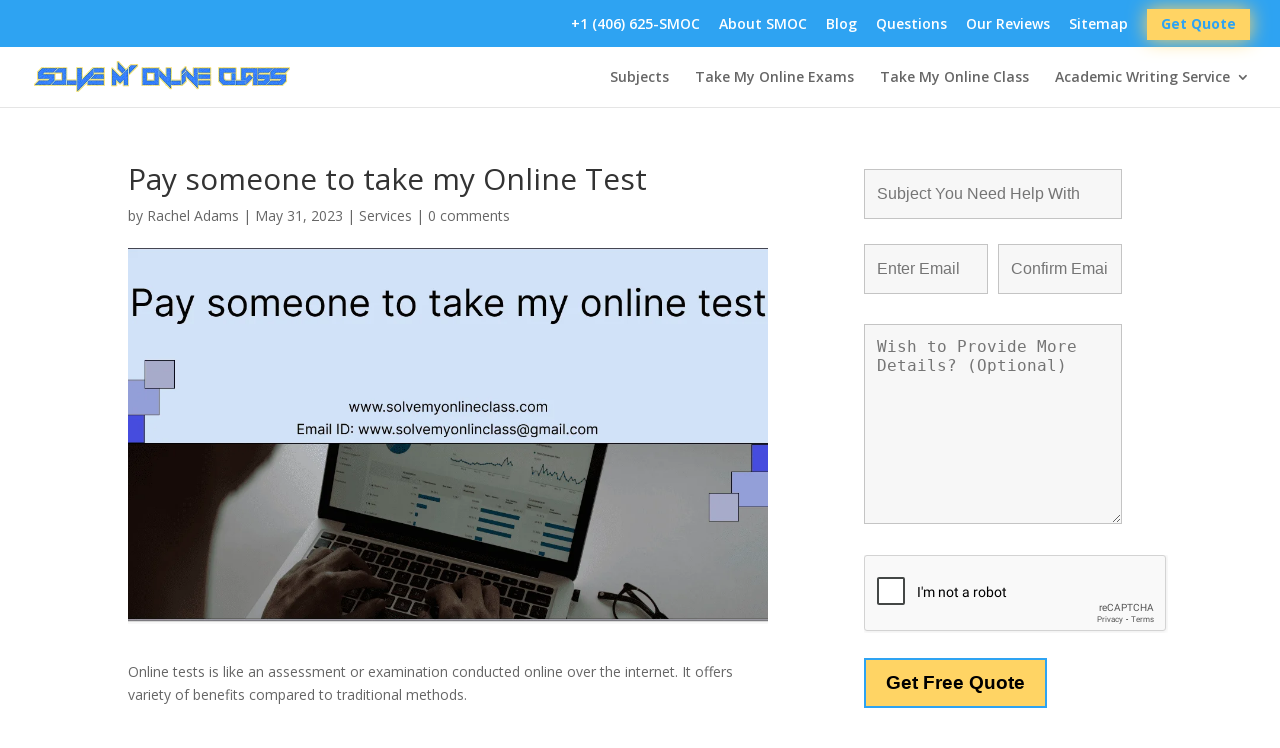

--- FILE ---
content_type: text/html; charset=UTF-8
request_url: https://solvemyonlineclass.com/pay-someone-to-take-my-online-test/
body_size: 28663
content:


<!DOCTYPE html>
<!--[if IE 6]>
<html id="ie6" lang="en-US">
<![endif]-->
<!--[if IE 7]>
<html id="ie7" lang="en-US">
<![endif]-->
<!--[if IE 8]>
<html id="ie8" lang="en-US">
<![endif]-->
<!--[if !(IE 6) | !(IE 7) | !(IE 8)  ]><!-->
<html lang="en-US">
<!--<![endif]-->
<head>
	<!-- Google tag (gtag.js) -->
<script async src="https://www.googletagmanager.com/gtag/js?id=G-6RSMFR0NLM"></script>
<script>
  window.dataLayer = window.dataLayer || [];
  function gtag(){dataLayer.push(arguments);}
  gtag('js', new Date());

  gtag('config', 'G-6RSMFR0NLM');
</script>
	<!-- Google tag (gtag.js) -->
<script async src="https://www.googletagmanager.com/gtag/js?id=G-TMG3CRS9DG"></script>

<script>
  window.dataLayer = window.dataLayer || [];
  function gtag(){dataLayer.push(arguments);}
  gtag('js', new Date());

  gtag('config', 'G-TMG3CRS9DG');
</script>
	<meta charset="UTF-8" />
			
	<meta http-equiv="X-UA-Compatible" content="IE=edge">
	<link rel="pingback" href="https://solvemyonlineclass.com/xmlrpc.php" />

		<!--[if lt IE 9]>
	<script src="https://solvemyonlineclass.com/wp-content/themes/Divi/js/html5.js" type="text/javascript"></script>
	<![endif]-->

	<script type="text/javascript">
		document.documentElement.className = 'js';
	</script>
	<!-- Global site tag (gtag.js) - Google Ads: 449038142 -->
<script async src="https://www.googletagmanager.com/gtag/js?id=AW-449038142"></script>
<script>
  window.dataLayer = window.dataLayer || [];
  function gtag(){dataLayer.push(arguments);}
  gtag('js', new Date());

  gtag('config', 'AW-449038142');
</script>

	<script>var et_site_url='https://solvemyonlineclass.com';var et_post_id='37002';function et_core_page_resource_fallback(a,b){"undefined"===typeof b&&(b=a.sheet.cssRules&&0===a.sheet.cssRules.length);b&&(a.onerror=null,a.onload=null,a.href?a.href=et_site_url+"/?et_core_page_resource="+a.id+et_post_id:a.src&&(a.src=et_site_url+"/?et_core_page_resource="+a.id+et_post_id))}
</script><meta name='robots' content='index, follow, max-image-preview:large, max-snippet:-1, max-video-preview:-1' />
	<style>img:is([sizes="auto" i], [sizes^="auto," i]) { contain-intrinsic-size: 3000px 1500px }</style>
	
	<!-- This site is optimized with the Yoast SEO plugin v26.3 - https://yoast.com/wordpress/plugins/seo/ -->
	<title>Pay someone to take my Online Test</title>
	<meta name="description" content="Pay someone to take my Online Test" />
	<link rel="canonical" href="https://solvemyonlineclass.com/pay-someone-to-take-my-online-test/" />
	<meta property="og:locale" content="en_US" />
	<meta property="og:type" content="article" />
	<meta property="og:title" content="Pay someone to take my Online Test" />
	<meta property="og:description" content="Pay someone to take my Online Test" />
	<meta property="og:url" content="https://solvemyonlineclass.com/pay-someone-to-take-my-online-test/" />
	<meta property="og:site_name" content="Take My Online Class | Pay Someone To Take My Online Course, Test, Exam For Me" />
	<meta property="article:published_time" content="2023-05-31T06:05:19+00:00" />
	<meta property="article:modified_time" content="2025-09-29T05:25:42+00:00" />
	<meta property="og:image" content="https://solvemyonlineclass.com/wp-content/uploads/2023/05/Group-5-1.png" />
	<meta property="og:image:width" content="1208" />
	<meta property="og:image:height" content="634" />
	<meta property="og:image:type" content="image/png" />
	<meta name="author" content="Rachel Adams" />
	<meta name="twitter:card" content="summary_large_image" />
	<meta name="twitter:label1" content="Written by" />
	<meta name="twitter:data1" content="Rachel Adams" />
	<meta name="twitter:label2" content="Est. reading time" />
	<meta name="twitter:data2" content="2 minutes" />
	<script type="application/ld+json" class="yoast-schema-graph">{"@context":"https://schema.org","@graph":[{"@type":"WebPage","@id":"https://solvemyonlineclass.com/pay-someone-to-take-my-online-test/","url":"https://solvemyonlineclass.com/pay-someone-to-take-my-online-test/","name":"Pay someone to take my Online Test","isPartOf":{"@id":"https://solvemyonlineclass.com/#website"},"primaryImageOfPage":{"@id":"https://solvemyonlineclass.com/pay-someone-to-take-my-online-test/#primaryimage"},"image":{"@id":"https://solvemyonlineclass.com/pay-someone-to-take-my-online-test/#primaryimage"},"thumbnailUrl":"https://solvemyonlineclass.com/wp-content/uploads/2023/05/Group-5-1.png","datePublished":"2023-05-31T06:05:19+00:00","dateModified":"2025-09-29T05:25:42+00:00","author":{"@id":"https://solvemyonlineclass.com/#/schema/person/76737b4d5404bca91c9befefbe270b57"},"description":"Pay someone to take my Online Test","breadcrumb":{"@id":"https://solvemyonlineclass.com/pay-someone-to-take-my-online-test/#breadcrumb"},"inLanguage":"en-US","potentialAction":[{"@type":"ReadAction","target":["https://solvemyonlineclass.com/pay-someone-to-take-my-online-test/"]}]},{"@type":"ImageObject","inLanguage":"en-US","@id":"https://solvemyonlineclass.com/pay-someone-to-take-my-online-test/#primaryimage","url":"https://solvemyonlineclass.com/wp-content/uploads/2023/05/Group-5-1.png","contentUrl":"https://solvemyonlineclass.com/wp-content/uploads/2023/05/Group-5-1.png","width":1208,"height":634,"caption":"online-test"},{"@type":"BreadcrumbList","@id":"https://solvemyonlineclass.com/pay-someone-to-take-my-online-test/#breadcrumb","itemListElement":[{"@type":"ListItem","position":1,"name":"Home","item":"https://solvemyonlineclass.com/"},{"@type":"ListItem","position":2,"name":"Pay someone to take my Online Test"}]},{"@type":"WebSite","@id":"https://solvemyonlineclass.com/#website","url":"https://solvemyonlineclass.com/","name":"Take My Online Class | Pay Someone To Take My Online Course, Test, Exam For Me","description":"Solve My Online Class","potentialAction":[{"@type":"SearchAction","target":{"@type":"EntryPoint","urlTemplate":"https://solvemyonlineclass.com/?s={search_term_string}"},"query-input":{"@type":"PropertyValueSpecification","valueRequired":true,"valueName":"search_term_string"}}],"inLanguage":"en-US"},{"@type":"Person","@id":"https://solvemyonlineclass.com/#/schema/person/76737b4d5404bca91c9befefbe270b57","name":"Rachel Adams","image":{"@type":"ImageObject","inLanguage":"en-US","@id":"https://solvemyonlineclass.com/#/schema/person/image/","url":"https://secure.gravatar.com/avatar/627b4b87978ac98ad348ded1d5699f25?s=96&d=mm&r=g","contentUrl":"https://secure.gravatar.com/avatar/627b4b87978ac98ad348ded1d5699f25?s=96&d=mm&r=g","caption":"Rachel Adams"}}]}</script>
	<!-- / Yoast SEO plugin. -->


<link rel='dns-prefetch' href='//fonts.googleapis.com' />
<link rel="alternate" type="application/rss+xml" title="Take My Online Class | Pay Someone To Take My Online Course, Test, Exam For Me &raquo; Feed" href="https://solvemyonlineclass.com/feed/" />
<link rel="alternate" type="application/rss+xml" title="Take My Online Class | Pay Someone To Take My Online Course, Test, Exam For Me &raquo; Comments Feed" href="https://solvemyonlineclass.com/comments/feed/" />

<!-- All in One Webmaster plugin by Crunchify.com --><meta name="google-site-verification" content="4/owD1YbUG4UkCSiE2kAS3qhwS2zlfY4TmTUhFLHeyU9ofnmkM80HTnvc" /> 
<!-- /All in One Webmaster plugin -->

<link rel="alternate" type="application/rss+xml" title="Take My Online Class | Pay Someone To Take My Online Course, Test, Exam For Me &raquo; Pay someone to take my Online Test Comments Feed" href="https://solvemyonlineclass.com/pay-someone-to-take-my-online-test/feed/" />
		<!-- This site uses the Google Analytics by ExactMetrics plugin v8.9.0 - Using Analytics tracking - https://www.exactmetrics.com/ -->
		<!-- Note: ExactMetrics is not currently configured on this site. The site owner needs to authenticate with Google Analytics in the ExactMetrics settings panel. -->
					<!-- No tracking code set -->
				<!-- / Google Analytics by ExactMetrics -->
		<script type="text/javascript">
/* <![CDATA[ */
window._wpemojiSettings = {"baseUrl":"https:\/\/s.w.org\/images\/core\/emoji\/15.0.3\/72x72\/","ext":".png","svgUrl":"https:\/\/s.w.org\/images\/core\/emoji\/15.0.3\/svg\/","svgExt":".svg","source":{"concatemoji":"https:\/\/solvemyonlineclass.com\/wp-includes\/js\/wp-emoji-release.min.js?ver=6.7.4"}};
/*! This file is auto-generated */
!function(i,n){var o,s,e;function c(e){try{var t={supportTests:e,timestamp:(new Date).valueOf()};sessionStorage.setItem(o,JSON.stringify(t))}catch(e){}}function p(e,t,n){e.clearRect(0,0,e.canvas.width,e.canvas.height),e.fillText(t,0,0);var t=new Uint32Array(e.getImageData(0,0,e.canvas.width,e.canvas.height).data),r=(e.clearRect(0,0,e.canvas.width,e.canvas.height),e.fillText(n,0,0),new Uint32Array(e.getImageData(0,0,e.canvas.width,e.canvas.height).data));return t.every(function(e,t){return e===r[t]})}function u(e,t,n){switch(t){case"flag":return n(e,"\ud83c\udff3\ufe0f\u200d\u26a7\ufe0f","\ud83c\udff3\ufe0f\u200b\u26a7\ufe0f")?!1:!n(e,"\ud83c\uddfa\ud83c\uddf3","\ud83c\uddfa\u200b\ud83c\uddf3")&&!n(e,"\ud83c\udff4\udb40\udc67\udb40\udc62\udb40\udc65\udb40\udc6e\udb40\udc67\udb40\udc7f","\ud83c\udff4\u200b\udb40\udc67\u200b\udb40\udc62\u200b\udb40\udc65\u200b\udb40\udc6e\u200b\udb40\udc67\u200b\udb40\udc7f");case"emoji":return!n(e,"\ud83d\udc26\u200d\u2b1b","\ud83d\udc26\u200b\u2b1b")}return!1}function f(e,t,n){var r="undefined"!=typeof WorkerGlobalScope&&self instanceof WorkerGlobalScope?new OffscreenCanvas(300,150):i.createElement("canvas"),a=r.getContext("2d",{willReadFrequently:!0}),o=(a.textBaseline="top",a.font="600 32px Arial",{});return e.forEach(function(e){o[e]=t(a,e,n)}),o}function t(e){var t=i.createElement("script");t.src=e,t.defer=!0,i.head.appendChild(t)}"undefined"!=typeof Promise&&(o="wpEmojiSettingsSupports",s=["flag","emoji"],n.supports={everything:!0,everythingExceptFlag:!0},e=new Promise(function(e){i.addEventListener("DOMContentLoaded",e,{once:!0})}),new Promise(function(t){var n=function(){try{var e=JSON.parse(sessionStorage.getItem(o));if("object"==typeof e&&"number"==typeof e.timestamp&&(new Date).valueOf()<e.timestamp+604800&&"object"==typeof e.supportTests)return e.supportTests}catch(e){}return null}();if(!n){if("undefined"!=typeof Worker&&"undefined"!=typeof OffscreenCanvas&&"undefined"!=typeof URL&&URL.createObjectURL&&"undefined"!=typeof Blob)try{var e="postMessage("+f.toString()+"("+[JSON.stringify(s),u.toString(),p.toString()].join(",")+"));",r=new Blob([e],{type:"text/javascript"}),a=new Worker(URL.createObjectURL(r),{name:"wpTestEmojiSupports"});return void(a.onmessage=function(e){c(n=e.data),a.terminate(),t(n)})}catch(e){}c(n=f(s,u,p))}t(n)}).then(function(e){for(var t in e)n.supports[t]=e[t],n.supports.everything=n.supports.everything&&n.supports[t],"flag"!==t&&(n.supports.everythingExceptFlag=n.supports.everythingExceptFlag&&n.supports[t]);n.supports.everythingExceptFlag=n.supports.everythingExceptFlag&&!n.supports.flag,n.DOMReady=!1,n.readyCallback=function(){n.DOMReady=!0}}).then(function(){return e}).then(function(){var e;n.supports.everything||(n.readyCallback(),(e=n.source||{}).concatemoji?t(e.concatemoji):e.wpemoji&&e.twemoji&&(t(e.twemoji),t(e.wpemoji)))}))}((window,document),window._wpemojiSettings);
/* ]]> */
</script>
<meta content="online-v1-0 v." name="generator"/><style id='wp-emoji-styles-inline-css' type='text/css'>

	img.wp-smiley, img.emoji {
		display: inline !important;
		border: none !important;
		box-shadow: none !important;
		height: 1em !important;
		width: 1em !important;
		margin: 0 0.07em !important;
		vertical-align: -0.1em !important;
		background: none !important;
		padding: 0 !important;
	}
</style>
<link rel='stylesheet' id='wp-block-library-css' href='https://solvemyonlineclass.com/wp-includes/css/dist/block-library/style.min.css?ver=6.7.4' type='text/css' media='all' />
<style id='cost-calculator-builder-calculator-selector-style-inline-css' type='text/css'>
/*!***************************************************************************************************************************************************************************************************************************************!*\
  !*** css ./node_modules/css-loader/dist/cjs.js??ruleSet[1].rules[4].use[1]!./node_modules/postcss-loader/dist/cjs.js??ruleSet[1].rules[4].use[2]!./node_modules/sass-loader/dist/cjs.js??ruleSet[1].rules[4].use[3]!./src/style.scss ***!
  \***************************************************************************************************************************************************************************************************************************************/
.ccb-gutenberg-block {
  padding: 20px;
  border: 1px solid black;
}
.ccb-gutenberg-block__header {
  display: flex;
  align-items: center;
  margin-bottom: 20px;
}
.ccb-gutenberg-block__icon {
  margin-right: 20px;
}

/*# sourceMappingURL=style-index.css.map*/
</style>
<link rel='stylesheet' id='wp-components-css' href='https://solvemyonlineclass.com/wp-includes/css/dist/components/style.min.css?ver=6.7.4' type='text/css' media='all' />
<link rel='stylesheet' id='wp-preferences-css' href='https://solvemyonlineclass.com/wp-includes/css/dist/preferences/style.min.css?ver=6.7.4' type='text/css' media='all' />
<link rel='stylesheet' id='wp-block-editor-css' href='https://solvemyonlineclass.com/wp-includes/css/dist/block-editor/style.min.css?ver=6.7.4' type='text/css' media='all' />
<link rel='stylesheet' id='popup-maker-block-library-style-css' href='https://solvemyonlineclass.com/wp-content/plugins/popup-maker/dist/packages/block-library-style.css?ver=dbea705cfafe089d65f1' type='text/css' media='all' />
<style id='classic-theme-styles-inline-css' type='text/css'>
/*! This file is auto-generated */
.wp-block-button__link{color:#fff;background-color:#32373c;border-radius:9999px;box-shadow:none;text-decoration:none;padding:calc(.667em + 2px) calc(1.333em + 2px);font-size:1.125em}.wp-block-file__button{background:#32373c;color:#fff;text-decoration:none}
</style>
<style id='global-styles-inline-css' type='text/css'>
:root{--wp--preset--aspect-ratio--square: 1;--wp--preset--aspect-ratio--4-3: 4/3;--wp--preset--aspect-ratio--3-4: 3/4;--wp--preset--aspect-ratio--3-2: 3/2;--wp--preset--aspect-ratio--2-3: 2/3;--wp--preset--aspect-ratio--16-9: 16/9;--wp--preset--aspect-ratio--9-16: 9/16;--wp--preset--color--black: #000000;--wp--preset--color--cyan-bluish-gray: #abb8c3;--wp--preset--color--white: #ffffff;--wp--preset--color--pale-pink: #f78da7;--wp--preset--color--vivid-red: #cf2e2e;--wp--preset--color--luminous-vivid-orange: #ff6900;--wp--preset--color--luminous-vivid-amber: #fcb900;--wp--preset--color--light-green-cyan: #7bdcb5;--wp--preset--color--vivid-green-cyan: #00d084;--wp--preset--color--pale-cyan-blue: #8ed1fc;--wp--preset--color--vivid-cyan-blue: #0693e3;--wp--preset--color--vivid-purple: #9b51e0;--wp--preset--gradient--vivid-cyan-blue-to-vivid-purple: linear-gradient(135deg,rgba(6,147,227,1) 0%,rgb(155,81,224) 100%);--wp--preset--gradient--light-green-cyan-to-vivid-green-cyan: linear-gradient(135deg,rgb(122,220,180) 0%,rgb(0,208,130) 100%);--wp--preset--gradient--luminous-vivid-amber-to-luminous-vivid-orange: linear-gradient(135deg,rgba(252,185,0,1) 0%,rgba(255,105,0,1) 100%);--wp--preset--gradient--luminous-vivid-orange-to-vivid-red: linear-gradient(135deg,rgba(255,105,0,1) 0%,rgb(207,46,46) 100%);--wp--preset--gradient--very-light-gray-to-cyan-bluish-gray: linear-gradient(135deg,rgb(238,238,238) 0%,rgb(169,184,195) 100%);--wp--preset--gradient--cool-to-warm-spectrum: linear-gradient(135deg,rgb(74,234,220) 0%,rgb(151,120,209) 20%,rgb(207,42,186) 40%,rgb(238,44,130) 60%,rgb(251,105,98) 80%,rgb(254,248,76) 100%);--wp--preset--gradient--blush-light-purple: linear-gradient(135deg,rgb(255,206,236) 0%,rgb(152,150,240) 100%);--wp--preset--gradient--blush-bordeaux: linear-gradient(135deg,rgb(254,205,165) 0%,rgb(254,45,45) 50%,rgb(107,0,62) 100%);--wp--preset--gradient--luminous-dusk: linear-gradient(135deg,rgb(255,203,112) 0%,rgb(199,81,192) 50%,rgb(65,88,208) 100%);--wp--preset--gradient--pale-ocean: linear-gradient(135deg,rgb(255,245,203) 0%,rgb(182,227,212) 50%,rgb(51,167,181) 100%);--wp--preset--gradient--electric-grass: linear-gradient(135deg,rgb(202,248,128) 0%,rgb(113,206,126) 100%);--wp--preset--gradient--midnight: linear-gradient(135deg,rgb(2,3,129) 0%,rgb(40,116,252) 100%);--wp--preset--font-size--small: 13px;--wp--preset--font-size--medium: 20px;--wp--preset--font-size--large: 36px;--wp--preset--font-size--x-large: 42px;--wp--preset--spacing--20: 0.44rem;--wp--preset--spacing--30: 0.67rem;--wp--preset--spacing--40: 1rem;--wp--preset--spacing--50: 1.5rem;--wp--preset--spacing--60: 2.25rem;--wp--preset--spacing--70: 3.38rem;--wp--preset--spacing--80: 5.06rem;--wp--preset--shadow--natural: 6px 6px 9px rgba(0, 0, 0, 0.2);--wp--preset--shadow--deep: 12px 12px 50px rgba(0, 0, 0, 0.4);--wp--preset--shadow--sharp: 6px 6px 0px rgba(0, 0, 0, 0.2);--wp--preset--shadow--outlined: 6px 6px 0px -3px rgba(255, 255, 255, 1), 6px 6px rgba(0, 0, 0, 1);--wp--preset--shadow--crisp: 6px 6px 0px rgba(0, 0, 0, 1);}:where(.is-layout-flex){gap: 0.5em;}:where(.is-layout-grid){gap: 0.5em;}body .is-layout-flex{display: flex;}.is-layout-flex{flex-wrap: wrap;align-items: center;}.is-layout-flex > :is(*, div){margin: 0;}body .is-layout-grid{display: grid;}.is-layout-grid > :is(*, div){margin: 0;}:where(.wp-block-columns.is-layout-flex){gap: 2em;}:where(.wp-block-columns.is-layout-grid){gap: 2em;}:where(.wp-block-post-template.is-layout-flex){gap: 1.25em;}:where(.wp-block-post-template.is-layout-grid){gap: 1.25em;}.has-black-color{color: var(--wp--preset--color--black) !important;}.has-cyan-bluish-gray-color{color: var(--wp--preset--color--cyan-bluish-gray) !important;}.has-white-color{color: var(--wp--preset--color--white) !important;}.has-pale-pink-color{color: var(--wp--preset--color--pale-pink) !important;}.has-vivid-red-color{color: var(--wp--preset--color--vivid-red) !important;}.has-luminous-vivid-orange-color{color: var(--wp--preset--color--luminous-vivid-orange) !important;}.has-luminous-vivid-amber-color{color: var(--wp--preset--color--luminous-vivid-amber) !important;}.has-light-green-cyan-color{color: var(--wp--preset--color--light-green-cyan) !important;}.has-vivid-green-cyan-color{color: var(--wp--preset--color--vivid-green-cyan) !important;}.has-pale-cyan-blue-color{color: var(--wp--preset--color--pale-cyan-blue) !important;}.has-vivid-cyan-blue-color{color: var(--wp--preset--color--vivid-cyan-blue) !important;}.has-vivid-purple-color{color: var(--wp--preset--color--vivid-purple) !important;}.has-black-background-color{background-color: var(--wp--preset--color--black) !important;}.has-cyan-bluish-gray-background-color{background-color: var(--wp--preset--color--cyan-bluish-gray) !important;}.has-white-background-color{background-color: var(--wp--preset--color--white) !important;}.has-pale-pink-background-color{background-color: var(--wp--preset--color--pale-pink) !important;}.has-vivid-red-background-color{background-color: var(--wp--preset--color--vivid-red) !important;}.has-luminous-vivid-orange-background-color{background-color: var(--wp--preset--color--luminous-vivid-orange) !important;}.has-luminous-vivid-amber-background-color{background-color: var(--wp--preset--color--luminous-vivid-amber) !important;}.has-light-green-cyan-background-color{background-color: var(--wp--preset--color--light-green-cyan) !important;}.has-vivid-green-cyan-background-color{background-color: var(--wp--preset--color--vivid-green-cyan) !important;}.has-pale-cyan-blue-background-color{background-color: var(--wp--preset--color--pale-cyan-blue) !important;}.has-vivid-cyan-blue-background-color{background-color: var(--wp--preset--color--vivid-cyan-blue) !important;}.has-vivid-purple-background-color{background-color: var(--wp--preset--color--vivid-purple) !important;}.has-black-border-color{border-color: var(--wp--preset--color--black) !important;}.has-cyan-bluish-gray-border-color{border-color: var(--wp--preset--color--cyan-bluish-gray) !important;}.has-white-border-color{border-color: var(--wp--preset--color--white) !important;}.has-pale-pink-border-color{border-color: var(--wp--preset--color--pale-pink) !important;}.has-vivid-red-border-color{border-color: var(--wp--preset--color--vivid-red) !important;}.has-luminous-vivid-orange-border-color{border-color: var(--wp--preset--color--luminous-vivid-orange) !important;}.has-luminous-vivid-amber-border-color{border-color: var(--wp--preset--color--luminous-vivid-amber) !important;}.has-light-green-cyan-border-color{border-color: var(--wp--preset--color--light-green-cyan) !important;}.has-vivid-green-cyan-border-color{border-color: var(--wp--preset--color--vivid-green-cyan) !important;}.has-pale-cyan-blue-border-color{border-color: var(--wp--preset--color--pale-cyan-blue) !important;}.has-vivid-cyan-blue-border-color{border-color: var(--wp--preset--color--vivid-cyan-blue) !important;}.has-vivid-purple-border-color{border-color: var(--wp--preset--color--vivid-purple) !important;}.has-vivid-cyan-blue-to-vivid-purple-gradient-background{background: var(--wp--preset--gradient--vivid-cyan-blue-to-vivid-purple) !important;}.has-light-green-cyan-to-vivid-green-cyan-gradient-background{background: var(--wp--preset--gradient--light-green-cyan-to-vivid-green-cyan) !important;}.has-luminous-vivid-amber-to-luminous-vivid-orange-gradient-background{background: var(--wp--preset--gradient--luminous-vivid-amber-to-luminous-vivid-orange) !important;}.has-luminous-vivid-orange-to-vivid-red-gradient-background{background: var(--wp--preset--gradient--luminous-vivid-orange-to-vivid-red) !important;}.has-very-light-gray-to-cyan-bluish-gray-gradient-background{background: var(--wp--preset--gradient--very-light-gray-to-cyan-bluish-gray) !important;}.has-cool-to-warm-spectrum-gradient-background{background: var(--wp--preset--gradient--cool-to-warm-spectrum) !important;}.has-blush-light-purple-gradient-background{background: var(--wp--preset--gradient--blush-light-purple) !important;}.has-blush-bordeaux-gradient-background{background: var(--wp--preset--gradient--blush-bordeaux) !important;}.has-luminous-dusk-gradient-background{background: var(--wp--preset--gradient--luminous-dusk) !important;}.has-pale-ocean-gradient-background{background: var(--wp--preset--gradient--pale-ocean) !important;}.has-electric-grass-gradient-background{background: var(--wp--preset--gradient--electric-grass) !important;}.has-midnight-gradient-background{background: var(--wp--preset--gradient--midnight) !important;}.has-small-font-size{font-size: var(--wp--preset--font-size--small) !important;}.has-medium-font-size{font-size: var(--wp--preset--font-size--medium) !important;}.has-large-font-size{font-size: var(--wp--preset--font-size--large) !important;}.has-x-large-font-size{font-size: var(--wp--preset--font-size--x-large) !important;}
:where(.wp-block-post-template.is-layout-flex){gap: 1.25em;}:where(.wp-block-post-template.is-layout-grid){gap: 1.25em;}
:where(.wp-block-columns.is-layout-flex){gap: 2em;}:where(.wp-block-columns.is-layout-grid){gap: 2em;}
:root :where(.wp-block-pullquote){font-size: 1.5em;line-height: 1.6;}
</style>
<link rel='stylesheet' id='custom-article-cards-css' href='https://solvemyonlineclass.com/wp-content/plugins/divi-100-article-card/assets/css/style.css?ver=20160602' type='text/css' media='all' />
<link rel='stylesheet' id='real-time-validation-plugin-styles-css' href='https://solvemyonlineclass.com/wp-content/plugins/real-time-validation-for-gravity-forms/public/assets/css/public.css?ver=1.7.0' type='text/css' media='all' />
<link rel='stylesheet' id='parent-style-css' href='https://solvemyonlineclass.com/wp-content/themes/Divi/style.css?ver=6.7.4' type='text/css' media='all' />
<link rel='stylesheet' id='child-style-css' href='https://solvemyonlineclass.com/wp-content/themes/online-v1-0/style.css?ver=1.0' type='text/css' media='all' />
<link rel='stylesheet' id='divi-fonts-css' href='https://fonts.googleapis.com/css?family=Open+Sans:300italic,400italic,600italic,700italic,800italic,400,300,600,700,800&#038;subset=latin,latin-ext' type='text/css' media='all' />
<link rel='stylesheet' id='divi-style-css' href='https://solvemyonlineclass.com/wp-content/themes/online-v1-0/style.css?ver=3.0.106' type='text/css' media='all' />
<link rel='stylesheet' id='newsletter-css' href='https://solvemyonlineclass.com/wp-content/plugins/newsletter/style.css?ver=9.0.7' type='text/css' media='all' />
<link rel='stylesheet' id='dashicons-css' href='https://solvemyonlineclass.com/wp-includes/css/dashicons.min.css?ver=6.7.4' type='text/css' media='all' />
<link rel='stylesheet' id='ald-styles-css' href='https://solvemyonlineclass.com/wp-content/plugins/ajax-load-more-anything/assets/styles.min.css?ver=3.3.8' type='text/css' media='all' />
<script type="text/javascript" src="https://solvemyonlineclass.com/wp-includes/js/jquery/jquery.min.js?ver=3.7.1" id="jquery-core-js"></script>
<script type="text/javascript" defer='defer' src="https://solvemyonlineclass.com/wp-includes/js/jquery/jquery-migrate.min.js?ver=3.4.1" id="jquery-migrate-js"></script>
<script type="text/javascript" id="file_uploads_nfpluginsettings-js-extra">
/* <![CDATA[ */
var params = {"clearLogRestUrl":"https:\/\/solvemyonlineclass.com\/wp-json\/nf-file-uploads\/debug-log\/delete-all","clearLogButtonId":"file_uploads_clear_debug_logger","downloadLogRestUrl":"https:\/\/solvemyonlineclass.com\/wp-json\/nf-file-uploads\/debug-log\/get-all","downloadLogButtonId":"file_uploads_download_debug_logger"};
/* ]]> */
</script>
<script type="text/javascript" defer='defer' src="https://solvemyonlineclass.com/wp-content/plugins/ninja-forms-uploads/assets/js/nfpluginsettings.js?ver=3.3.23" id="file_uploads_nfpluginsettings-js"></script>
<script type="text/javascript" defer='defer' src="https://solvemyonlineclass.com/wp-content/plugins/real-time-validation-for-gravity-forms/public/assets/js/livevalidation_standalone.js?ver=1.7.0" id="real-time-validation-live-validation-js"></script>
<script type="text/javascript" defer='defer' src="https://solvemyonlineclass.com/wp-content/plugins/real-time-validation-for-gravity-forms/public/assets/js/public.js?ver=1.7.0" id="real-time-validation-plugin-script-js"></script>
<script type="text/javascript" defer='defer' src="https://solvemyonlineclass.com/wp-content/plugins/real-time-validation-for-gravity-forms/public/assets/js/default_validation.js?ver=1.7.0" id="real-time-validation-plugin-defaiult-skin-js-js"></script>
<link rel="https://api.w.org/" href="https://solvemyonlineclass.com/wp-json/" /><link rel="alternate" title="JSON" type="application/json" href="https://solvemyonlineclass.com/wp-json/wp/v2/posts/37002" /><link rel="EditURI" type="application/rsd+xml" title="RSD" href="https://solvemyonlineclass.com/xmlrpc.php?rsd" />
<link rel='shortlink' href='https://solvemyonlineclass.com/?p=37002' />
<link rel="alternate" title="oEmbed (JSON)" type="application/json+oembed" href="https://solvemyonlineclass.com/wp-json/oembed/1.0/embed?url=https%3A%2F%2Fsolvemyonlineclass.com%2Fpay-someone-to-take-my-online-test%2F" />
<link rel="alternate" title="oEmbed (XML)" type="text/xml+oembed" href="https://solvemyonlineclass.com/wp-json/oembed/1.0/embed?url=https%3A%2F%2Fsolvemyonlineclass.com%2Fpay-someone-to-take-my-online-test%2F&#038;format=xml" />
<script type="text/javascript">window.ccb_nonces = {"ccb_payment":"9746618bc5","ccb_contact_form":"f8395598ec","ccb_woo_checkout":"16ec6a5642","ccb_add_order":"335d6f57e2","ccb_orders":"f3ac154f57","ccb_complete_payment":"5fe27e1cf4","ccb_send_invoice":"dc374e12c9","ccb_get_invoice":"68636a8ee1","ccb_wp_hook_nonce":"e9b48c1c62","ccb_razorpay_receive":"3326fea690","ccb_woocommerce_payment":"36a20f5c9b","ccb_calc_views":"a53d315722","ccb_calc_interactions":"f1f7d81d41"};</script><!-- Google Tag Manager -->
<script>(function(w,d,s,l,i){w[l]=w[l]||[];w[l].push({'gtm.start':
new Date().getTime(),event:'gtm.js'});var f=d.getElementsByTagName(s)[0],
j=d.createElement(s),dl=l!='dataLayer'?'&l='+l:'';j.async=true;j.src=
'https://www.googletagmanager.com/gtm.js?id='+i+dl;f.parentNode.insertBefore(j,f);
})(window,document,'script','dataLayer','GTM-5HKN79M');</script>
<!-- End Google Tag Manager -->
<meta name="viewport" content="width=device-width, initial-scale=1.0, maximum-scale=1.0, user-scalable=0" /><link rel="shortcut icon" href="https://solvemyonlineclass.com/wp-content/uploads/2018/04/fav_icon.png" /><meta name="generator" content="Elementor 3.33.0; features: additional_custom_breakpoints; settings: css_print_method-external, google_font-enabled, font_display-auto">
			<style>
				.e-con.e-parent:nth-of-type(n+4):not(.e-lazyloaded):not(.e-no-lazyload),
				.e-con.e-parent:nth-of-type(n+4):not(.e-lazyloaded):not(.e-no-lazyload) * {
					background-image: none !important;
				}
				@media screen and (max-height: 1024px) {
					.e-con.e-parent:nth-of-type(n+3):not(.e-lazyloaded):not(.e-no-lazyload),
					.e-con.e-parent:nth-of-type(n+3):not(.e-lazyloaded):not(.e-no-lazyload) * {
						background-image: none !important;
					}
				}
				@media screen and (max-height: 640px) {
					.e-con.e-parent:nth-of-type(n+2):not(.e-lazyloaded):not(.e-no-lazyload),
					.e-con.e-parent:nth-of-type(n+2):not(.e-lazyloaded):not(.e-no-lazyload) * {
						background-image: none !important;
					}
				}
			</style>
			<style type="text/css" id="custom-background-css">
body.custom-background { background-color: #ffffff; }
</style>
	<link rel="icon" href="https://solvemyonlineclass.com/wp-content/uploads/2018/04/fav_icon.png" sizes="32x32" />
<link rel="icon" href="https://solvemyonlineclass.com/wp-content/uploads/2018/04/fav_icon.png" sizes="192x192" />
<link rel="apple-touch-icon" href="https://solvemyonlineclass.com/wp-content/uploads/2018/04/fav_icon.png" />
<meta name="msapplication-TileImage" content="https://solvemyonlineclass.com/wp-content/uploads/2018/04/fav_icon.png" />
<link rel="stylesheet" id="et-divi-customizer-global-cached-inline-styles" href="https://solvemyonlineclass.com/wp-content/cache/et/global/et-divi-customizer-global-17635460597658.min.css" onerror="et_core_page_resource_fallback(this, true)" onload="et_core_page_resource_fallback(this)" /><style type="text/css">.collegeAndCousesCardWrapper{display:none}</style>	<meta name="trustpilot-one-time-domain-verification-id" content="4d6e7578-22eb-4fe4-b1ae-a77d2ed64ec3"/>
	<!-- TrustBox script -->
<script type="text/javascript" src="//widget.trustpilot.com/bootstrap/v5/tp.widget.bootstrap.min.js" async></script>
<!-- End TrustBox script -->
</head>
<body class="post-template-default single single-post postid-37002 single-format-standard custom-background divi-100-article-card et_pb_button_helper_class et_fullwidth_nav et_fullwidth_secondary_nav et_fixed_nav et_show_nav et_cover_background et_secondary_nav_enabled et_secondary_nav_only_menu et_pb_gutter osx et_pb_gutters3 et_primary_nav_dropdown_animation_fade et_secondary_nav_dropdown_animation_fade et_pb_footer_columns4 et_header_style_left et_right_sidebar et_divi_theme et_minified_js et_minified_css elementor-default elementor-kit-33291">
    <!--<div>dsfdfdsfdsfdsfds dfds fdsf dsfd sf  dfdsf dsfs </div>-->
	<div id="page-container">

			<div id="top-header">
			<div class="container clearfix">

			
				<div id="et-secondary-menu">
				<ul id="et-secondary-nav" class="menu"><li class="menu-item menu-item-type-custom menu-item-object-custom menu-item-35880"><a href="https://wa.me/14066257662">+1 (406) 625-SMOC</a></li>
<li class="menu-item menu-item-type-custom menu-item-object-custom menu-item-30329"><a href="https://solvemyonlineclass.com/pay-someone-to-do-my-homework">About SMOC</a></li>
<li class="menu-item menu-item-type-custom menu-item-object-custom menu-item-48"><a href="https://solvemyonlineclass.com/articles/">Blog</a></li>
<li class="menu-item menu-item-type-post_type menu-item-object-page menu-item-40597"><a href="https://solvemyonlineclass.com/solution-library/">Questions</a></li>
<li class="menu-item menu-item-type-custom menu-item-object-custom menu-item-30332"><a href="https://solvemyonlineclass.com/best-assignment-writing-services/">Our Reviews</a></li>
<li class="menu-item menu-item-type-post_type menu-item-object-page menu-item-30469"><a href="https://solvemyonlineclass.com/sitemap/">Sitemap</a></li>
<li class="menu-item menu-item-type-custom menu-item-object-custom menu-item-34896"><a href="https://solvemyonlineclass.com/get-quote/">Get Quote</a></li>
</ul>				</div> <!-- #et-secondary-menu -->

			</div> <!-- .container -->
		</div> <!-- #top-header -->
	
	
		<header id="main-header" data-height-onload="45">
			<div class="container clearfix et_menu_container">
							<div class="logo_container">
					<span class="logo_helper"></span>
					<a href="https://solvemyonlineclass.com/">
						<img src="https://solvemyonlineclass.com/wp-content/uploads/2018/04/solve-my-online-class-academic-help-company-logo.png" alt="Take My Online Class | Pay Someone To Take My Online Course, Test, Exam For Me" id="logo" data-height-percentage="54" />
					</a>
				</div>
				<div id="et-top-navigation" data-height="45" data-fixed-height="44">
											<nav id="top-menu-nav">
						<ul id="top-menu" class="nav"><li id="menu-item-34887" class="menu-item menu-item-type-post_type menu-item-object-page menu-item-34887"><a href="https://solvemyonlineclass.com/take-my-online-class-for-me/">Subjects</a></li>
<li id="menu-item-25" class="menu-item menu-item-type-custom menu-item-object-custom menu-item-25"><a href="https://solvemyonlineclass.com/take-my-online-exam-for-me">Take My Online Exams</a></li>
<li id="menu-item-33474" class="menu-item menu-item-type-post_type menu-item-object-page menu-item-33474"><a href="https://solvemyonlineclass.com/pay-someone-to-do-my-online-class/">Take My Online Class</a></li>
<li id="menu-item-30319" class="menu-item menu-item-type-custom menu-item-object-custom menu-item-has-children menu-item-30319"><a href="https://solvemyonlineclass.com/writing-service/">Academic Writing Service</a>
<ul class="sub-menu">
	<li id="menu-item-30321" class="menu-item menu-item-type-post_type menu-item-object-page menu-item-30321"><a href="https://solvemyonlineclass.com/academic-writing-services/">Academic Writing</a></li>
	<li id="menu-item-30322" class="menu-item menu-item-type-post_type menu-item-object-page menu-item-30322"><a href="https://solvemyonlineclass.com/write-my-dissertation-for-me/">Dissertation</a></li>
	<li id="menu-item-30323" class="menu-item menu-item-type-post_type menu-item-object-page menu-item-30323"><a href="https://solvemyonlineclass.com/write-my-essay-for-me-online/">Essay</a></li>
	<li id="menu-item-30324" class="menu-item menu-item-type-post_type menu-item-object-page menu-item-30324"><a href="https://solvemyonlineclass.com/write-my-research-paper-for-me/">Research Paper</a></li>
	<li id="menu-item-30325" class="menu-item menu-item-type-post_type menu-item-object-page menu-item-30325"><a href="https://solvemyonlineclass.com/write-my-thesis-paper-for-me/">Thesis</a></li>
</ul>
</li>
</ul>						</nav>
					
					
					
										<div id="et_top_search">
						<span id="et_search_icon"></span>
					</div>
					
					<div id="et_mobile_nav_menu">
				<div class="mobile_nav closed">
					<span class="select_page">Select Page</span>
					<span class="mobile_menu_bar mobile_menu_bar_toggle"></span>
				</div>
			</div>				</div> <!-- #et-top-navigation -->
			</div> <!-- .container -->
			<div class="et_search_outer">
				<div class="container et_search_form_container">
					<form role="search" method="get" class="et-search-form" action="https://solvemyonlineclass.com/">
					<input type="search" class="et-search-field" placeholder="Search &hellip;" value="" name="s" title="Search for:" />					</form>
					<span class="et_close_search_field"></span>
				</div>
			</div>
		</header> <!-- #main-header -->

		<div id="et-main-area">

<div id="main-content">
		<div class="container">
		<div id="content-area" class="clearfix">
			<div id="left-area">
											<article id="post-37002" class="et_pb_post post-37002 post type-post status-publish format-standard has-post-thumbnail hentry category-services tag-paysomeonetotakemyonletest tag-solvemyonlineclass tag-solvemyonlinetest">
											<div class="et_post_meta_wrapper">
							<h1 class="entry-title">Pay someone to take my Online Test</h1>

						<p class="post-meta"> by <span class="author vcard"><a href="https://solvemyonlineclass.com/author/racheladams/" title="Posts by Rachel Adams" rel="author">Rachel Adams</a></span> | <span class="published">May 31, 2023</span> | <a href="https://solvemyonlineclass.com/category/services/" rel="category tag">Services</a> | <span class="comments-number"><a href="https://solvemyonlineclass.com/pay-someone-to-take-my-online-test/#respond">0 comments</a></span></p><img src="https://solvemyonlineclass.com/wp-content/uploads/2023/05/Group-5-1-1080x634.png" alt='Pay someone to take my Online Test' width='1080' height='675' />
												</div> <!-- .et_post_meta_wrapper -->
				
					<div class="entry-content">
					
<p>Online tests is like an assessment or examination conducted online over the internet. It offers variety of benefits compared to traditional methods.</p>



<p><strong>The Benefits of taking online test:</strong></p>



<ol class="wp-block-list" type="1"><li>Good Results: online tests results will be available at any given time and also will be very quick which can help for better time management.</li><li>Accessibility: Online tests are so easy that it easily can be taken from anywhere at any time with the provided internet connection. Therefore, the physical presence is also not needed. <strong><a href="https://solvemyonlineclass.com/pay-someone-to-do-my-online-class/">pay someone to take the online test</a> </strong>to help you score well.</li><li>Very Flexible: Online tests are very flexible in nature. And helps to score well when the students is busy or focused on other outside work.</li><li>Reduced costs: online tests helps in the costs that can be reduced drastically, it also seems to be a cost effective option and plays a good role for large scale tests to be taken.</li><li>Eco-friendly- online tests helps in the environmental sustainability, waste production, and helps in making data driven decisions.</li><li>Assessments and learning remotely: Online test are valuable in remote learning, education is also done easy that way and helps in continuity in learning.</li></ol>



<p><strong>The advantage of paying someone to take online tests:</strong></p>



<p>The main advantages of paying someone for the online class are as follows:</p>



<ol class="wp-block-list" type="1"><li><strong>Scoring:</strong> This helps the students to score good irrespective of the subjects and the difficulty, we assure this to happen and also helps the students to concentrate on the other side of the professional or personal life and not be worried on the courses taken up.</li><li><strong>Constant support</strong>: Support is always provided to the students and their tasks as it is available 24/7 and this plays an important role to get the tasks done for the students.</li><li><strong>Easy:</strong> Paying someone to do the online test help is getting the assignments and test done easily without any tension and also not to be worried on the grades.</li></ol>



<p>Therefore, online test takers can take feel easy and convenient and also enhance the testing process. <a href="https://solvemyonlineclass.com/pay-someone-to-do-my-online-class/"> <strong>Online tests</strong> </a>are a big advantage for the students to score well and this helps in the betterment of getting the courses done and also helps in taking informed decisions. Also, this is important in the long term which will help the candidates to take more courses online.</p>
					</div> <!-- .entry-content -->
					<div class="et_post_meta_wrapper">
					
					
					<!-- You can start editing here. -->

<section id="comment-wrap">
		   <div id="comment-section" class="nocomments">
		  			 <!-- If comments are open, but there are no comments. -->

		  	   </div>
					<div id="respond" class="comment-respond">
		<h3 id="reply-title" class="comment-reply-title"><span>Submit a Comment</span> <small><a rel="nofollow" id="cancel-comment-reply-link" href="/pay-someone-to-take-my-online-test/#respond" style="display:none;">Cancel reply</a></small></h3><form action="https://solvemyonlineclass.com/wp-comments-post.php" method="post" id="commentform" class="comment-form"><p class="comment-notes"><span id="email-notes">Your email address will not be published.</span> <span class="required-field-message">Required fields are marked <span class="required">*</span></span></p><p class="comment-form-comment"><label for="comment">Comment <span class="required">*</span></label> <textarea id="comment" name="comment" cols="45" rows="8" maxlength="65525" required="required"></textarea></p><p class="comment-form-author"><label for="author">Name <span class="required">*</span></label> <input id="author" name="author" type="text" value="" size="30" maxlength="245" autocomplete="name" required="required" /></p>
<p class="comment-form-email"><label for="email">Email <span class="required">*</span></label> <input id="email" name="email" type="text" value="" size="30" maxlength="100" aria-describedby="email-notes" autocomplete="email" required="required" /></p>
<p class="comment-form-url"><label for="url">Website</label> <input id="url" name="url" type="text" value="" size="30" maxlength="200" autocomplete="url" /></p>
<p class="comment-form-cookies-consent"><input id="wp-comment-cookies-consent" name="wp-comment-cookies-consent" type="checkbox" value="yes" /> <label for="wp-comment-cookies-consent">Save my name, email, and website in this browser for the next time I comment.</label></p>
<p class="form-submit"><input name="submit" type="submit" id="submit" class="submit et_pb_button" value="Submit Comment" /> <input type='hidden' name='comment_post_ID' value='37002' id='comment_post_ID' />
<input type='hidden' name='comment_parent' id='comment_parent' value='0' />
</p><p style="display: none !important;" class="akismet-fields-container" data-prefix="ak_"><label>&#916;<textarea name="ak_hp_textarea" cols="45" rows="8" maxlength="100"></textarea></label><input type="hidden" id="ak_js_1" name="ak_js" value="65"/><script>document.getElementById( "ak_js_1" ).setAttribute( "value", ( new Date() ).getTime() );</script></p></form>	</div><!-- #respond -->
		</section>					</div> <!-- .et_post_meta_wrapper -->
				</article> <!-- .et_pb_post -->

						</div> <!-- #left-area -->

				<div id="sidebar">
		<div id="block-7" class="et_pb_widget widget_block"><noscript class="ninja-forms-noscript-message">
	Notice: JavaScript is required for this content.</noscript>
<style>

        /* FIELDS STYLES */
    
        .nf-form-content .nf-field-container #nf-field-302-wrap .nf-field-element .ninja-forms-field {
                                    background-color:#ffd464;
                                            border-width:2px;
                                            border-style:solid;
                                            border-color:#2ea3f2;
                                            color:#000000;
                                            font-size:19px;
                                                    font-weight: 700;
padding: 6px 20px;
cursor: pointer;                    }
    </style><div id="nf-form-14-cont" class="nf-form-cont" aria-live="polite" aria-labelledby="nf-form-title-14" aria-describedby="nf-form-errors-14" role="form">

    <div class="nf-loading-spinner"></div>

</div>
        <!-- That data is being printed as a workaround to page builders reordering the order of the scripts loaded-->
        <script>var formDisplay=1;var nfForms=nfForms||[];var form=[];form.id='14';form.settings={"objectType":"Form Setting","editActive":true,"title":"Instant Quote Form (Blogs)","default_label_pos":"hidden","show_title":"0","clear_complete":"1","hide_complete":"1","logged_in":"","wrapper_class":"","element_class":"","form_title_heading_level":"3","key":"","add_submit":"0","currency":"","unique_field_error":"A form with this value has already been submitted.","not_logged_in_msg":"","sub_limit_msg":"The form has reached its submission limit.","calculations":[],"formContentData":[{"formContentData":[{"order":1,"cells":[{"order":0,"fields":["firstname_1735906621387"],"width":"100"}]},{"order":2,"cells":[{"order":0,"fields":["email_1735906647637"],"width":50},{"order":1,"fields":["confirm_1735909257121"],"width":50}]},{"order":3,"cells":[{"order":0,"fields":["hidden_1748002299646"],"width":"100"}]},{"order":4,"cells":[{"order":0,"fields":["textarea_1735906753560"],"width":"100"}]},{"order":5,"cells":[{"order":0,"fields":["recaptcha_1735906765516"],"width":"100"}]},{"order":6,"cells":[{"order":0,"fields":["get_free_quote_1758260153600"],"width":"100"}]}],"order":0,"type":"part","clean":true,"title":"Part Title","key":"wthwtmn","editActive":true,"drawerDisabled":false}],"changeEmailErrorMsg":"Please enter a valid email address!","changeDateErrorMsg":"Please enter a valid date!","confirmFieldErrorMsg":"These fields must match!","fieldNumberNumMinError":"Number Min Error","fieldNumberNumMaxError":"Number Max Error","fieldNumberIncrementBy":"Please increment by ","formErrorsCorrectErrors":"Please correct errors before submitting this form.","validateRequiredField":"This is a required field.","honeypotHoneypotError":"Honeypot Error","fieldsMarkedRequired":"Fields marked with an <span class=\"ninja-forms-req-symbol\">*<\/span> are required","unique_field":"0","objectDomain":"display","drawerDisabled":false,"container_styles_show_advanced_css":"0","title_styles_show_advanced_css":"0","row_styles_show_advanced_css":"0","row-odd_styles_show_advanced_css":"0","success-msg_styles_show_advanced_css":"0","error_msg_styles_show_advanced_css":"0","conditions":[],"mp_breadcrumb":"1","mp_progress_bar":"1","mp_display_titles":"0","mp_prev_label":"","mp_next_label":"","breadcrumb_container_styles_border":"","breadcrumb_container_styles_height":"","breadcrumb_container_styles_width":"","breadcrumb_container_styles_margin":"","breadcrumb_container_styles_padding":"","breadcrumb_container_styles_float":"","breadcrumb_container_styles_show_advanced_css":"0","breadcrumb_buttons_styles_border":"","breadcrumb_buttons_styles_height":"","breadcrumb_buttons_styles_width":"","breadcrumb_buttons_styles_font-size":"","breadcrumb_buttons_styles_margin":"","breadcrumb_buttons_styles_padding":"","breadcrumb_buttons_styles_float":"","breadcrumb_buttons_styles_show_advanced_css":"0","breadcrumb_button_hover_styles_border":"","breadcrumb_button_hover_styles_height":"","breadcrumb_button_hover_styles_width":"","breadcrumb_button_hover_styles_font-size":"","breadcrumb_button_hover_styles_margin":"","breadcrumb_button_hover_styles_padding":"","breadcrumb_button_hover_styles_float":"","breadcrumb_button_hover_styles_show_advanced_css":"0","breadcrumb_active_button_styles_border":"","breadcrumb_active_button_styles_height":"","breadcrumb_active_button_styles_width":"","breadcrumb_active_button_styles_font-size":"","breadcrumb_active_button_styles_margin":"","breadcrumb_active_button_styles_padding":"","breadcrumb_active_button_styles_float":"","breadcrumb_active_button_styles_show_advanced_css":"0","progress_bar_container_styles_border":"","progress_bar_container_styles_height":"","progress_bar_container_styles_width":"","progress_bar_container_styles_margin":"","progress_bar_container_styles_padding":"","progress_bar_container_styles_float":"","progress_bar_container_styles_show_advanced_css":"0","progress_bar_fill_styles_border":"","progress_bar_fill_styles_height":"","progress_bar_fill_styles_margin":"","progress_bar_fill_styles_padding":"","progress_bar_fill_styles_show_advanced_css":"0","part_titles_styles_border":"","part_titles_styles_height":"","part_titles_styles_width":"","part_titles_styles_font-size":"","part_titles_styles_margin":"","part_titles_styles_padding":"","part_titles_styles_float":"","part_titles_styles_show_advanced_css":"0","navigation_container_styles_border":"","navigation_container_styles_height":"","navigation_container_styles_width":"","navigation_container_styles_margin":"","navigation_container_styles_padding":"","navigation_container_styles_float":"","navigation_container_styles_show_advanced_css":"0","previous_button_styles_border":"","previous_button_styles_height":"","previous_button_styles_width":"","previous_button_styles_font-size":"","previous_button_styles_margin":"","previous_button_styles_padding":"","previous_button_styles_show_advanced_css":"0","next_button_styles_border":"","next_button_styles_height":"","next_button_styles_width":"","next_button_styles_font-size":"","next_button_styles_margin":"","next_button_styles_padding":"","next_button_styles_show_advanced_css":"0","navigation_hover_styles_border":"","navigation_hover_styles_height":"","navigation_hover_styles_width":"","navigation_hover_styles_font-size":"","navigation_hover_styles_margin":"","navigation_hover_styles_padding":"","navigation_hover_styles_show_advanced_css":"0","container_styles_border":"","container_styles_height":"","container_styles_margin":"","container_styles_padding":"","container_styles_float":"","title_styles_border":"","title_styles_height":"","title_styles_width":"","title_styles_font-size":"","title_styles_margin":"","title_styles_padding":"","title_styles_float":"","row_styles_border":"","row_styles_width":"","row_styles_font-size":"","row_styles_margin":"","row_styles_padding":"","row-odd_styles_border":"","row-odd_styles_height":"","row-odd_styles_width":"","row-odd_styles_font-size":"","row-odd_styles_margin":"","row-odd_styles_padding":"","success-msg_styles_border":"","success-msg_styles_height":"","success-msg_styles_width":"","success-msg_styles_font-size":"","success-msg_styles_margin":"","success-msg_styles_padding":"","error_msg_styles_border":"","error_msg_styles_width":"","error_msg_styles_font-size":"","error_msg_styles_margin":"","error_msg_styles_padding":"","allow_public_link":0,"embed_form":"","ninjaForms":"Ninja Forms","fieldTextareaRTEInsertLink":"Insert Link","fieldTextareaRTEInsertMedia":"Insert Media","fieldTextareaRTESelectAFile":"Select a file","formHoneypot":"If you are a human seeing this field, please leave it empty.","fileUploadOldCodeFileUploadInProgress":"File Upload in Progress.","fileUploadOldCodeFileUpload":"FILE UPLOAD","currencySymbol":"&#36;","thousands_sep":",","decimal_point":".","siteLocale":"en_US","dateFormat":"m\/d\/Y","startOfWeek":"1","of":"of","previousMonth":"Previous Month","nextMonth":"Next Month","months":["January","February","March","April","May","June","July","August","September","October","November","December"],"monthsShort":["Jan","Feb","Mar","Apr","May","Jun","Jul","Aug","Sep","Oct","Nov","Dec"],"weekdays":["Sunday","Monday","Tuesday","Wednesday","Thursday","Friday","Saturday"],"weekdaysShort":["Sun","Mon","Tue","Wed","Thu","Fri","Sat"],"weekdaysMin":["Su","Mo","Tu","We","Th","Fr","Sa"],"recaptchaConsentMissing":"reCaptcha validation couldn&#039;t load.","recaptchaMissingCookie":"reCaptcha v3 validation couldn&#039;t load the cookie needed to submit the form.","recaptchaConsentEvent":"Accept reCaptcha cookies before sending the form.","currency_symbol":"","beforeForm":"","beforeFields":"","afterFields":"","afterForm":""};form.fields=[{"objectType":"Field","objectDomain":"fields","editActive":false,"order":1,"idAttribute":"id","type":"firstname","label":"First Name","key":"firstname_1735906621387","label_pos":"hidden","required":1,"default":"","placeholder":"Subject You Need Help With","container_class":"","element_class":"","admin_label":"","help_text":"","custom_name_attribute":"fname","personally_identifiable":1,"value":"","drawerDisabled":"","wrap_styles_show_advanced_css":0,"label_styles_show_advanced_css":0,"element_styles_show_advanced_css":0,"cellcid":"c4994","wrap_styles_border":"","wrap_styles_width":"","wrap_styles_margin":"","wrap_styles_padding":"","wrap_styles_float":"","label_styles_border":"","label_styles_width":"","label_styles_font-size":"","label_styles_margin":"","label_styles_padding":"","label_styles_float":"","element_styles_border":"","element_styles_width":"","element_styles_font-size":"","element_styles_margin":"","element_styles_padding":"","element_styles_float":"","field_label":"First Name","field_key":"firstname_1735906621387","id":298,"beforeField":"","afterField":"","parentType":"firstname","element_templates":["firstname","input"],"old_classname":"","wrap_template":"wrap"},{"objectType":"Field","objectDomain":"fields","editActive":false,"order":2,"idAttribute":"id","type":"email","label":"Email","key":"email_1735906647637","label_pos":"hidden","required":1,"default":"","placeholder":"Enter Email","container_class":"","element_class":"","admin_label":"","help_text":"","custom_name_attribute":"email","personally_identifiable":1,"value":"","wrap_styles_show_advanced_css":0,"label_styles_show_advanced_css":0,"element_styles_show_advanced_css":0,"cellcid":"c4998","field_label":"Email","field_key":"email_1735906647637","id":299,"beforeField":"","afterField":"","parentType":"email","element_templates":["email","input"],"old_classname":"","wrap_template":"wrap"},{"objectType":"Field","objectDomain":"fields","editActive":false,"order":3,"idAttribute":"id","type":"confirm","label":"Confirm","key":"confirm_1735909257121","label_pos":"hidden","required":1,"default":"","placeholder":"Confirm Email","container_class":"","element_class":"","input_limit":"","input_limit_type":"characters","input_limit_msg":"Character(s) left","manual_key":"","admin_label":"","help_text":"","confirm_field":"email_1735906647637","value":"","drawerDisabled":"","wrap_styles_show_advanced_css":0,"label_styles_show_advanced_css":0,"element_styles_show_advanced_css":0,"cellcid":"c5000","field_label":"Confirm","field_key":"confirm_1735909257121","id":303,"beforeField":"","afterField":"","parentType":"confirm","element_templates":["input"],"old_classname":"","wrap_template":"wrap"},{"objectType":"Field","objectDomain":"fields","editActive":false,"order":4,"idAttribute":"id","label":"Hidden","type":"hidden","key":"hidden_1748002299646","default":"{wp:post_url}","admin_label":"","wrap_styles_border":"","wrap_styles_width":"","wrap_styles_margin":"","wrap_styles_padding":"","wrap_styles_float":"","wrap_styles_show_advanced_css":0,"label_styles_border":"","label_styles_width":"","label_styles_font-size":"","label_styles_margin":"","label_styles_padding":"","label_styles_float":"","label_styles_show_advanced_css":0,"element_styles_border":"","element_styles_width":"","element_styles_font-size":"","element_styles_margin":"","element_styles_padding":"","element_styles_float":"","element_styles_show_advanced_css":0,"cellcid":"c5003","drawerDisabled":"","field_label":"Hidden","field_key":"hidden_1748002299646","id":304,"beforeField":"","afterField":"","value":"https:\/\/solvemyonlineclass.com\/pay-someone-to-take-my-online-test\/","label_pos":"hidden","parentType":"hidden","element_templates":["hidden","input"],"old_classname":"","wrap_template":"wrap-no-label"},{"objectType":"Field","objectDomain":"fields","editActive":false,"order":5,"idAttribute":"id","type":"textarea","label":"Paragraph Text","key":"textarea_1735906753560","label_pos":"hidden","required":"","default":"","placeholder":"Wish to Provide More Details? (Optional)","container_class":"","element_class":"","input_limit":"","input_limit_type":"characters","input_limit_msg":"Character(s) left","manual_key":"","admin_label":"","help_text":"","textarea_rte":"","disable_rte_mobile":"","textarea_media":"","value":"","drawerDisabled":"","wrap_styles_show_advanced_css":0,"label_styles_show_advanced_css":0,"element_styles_show_advanced_css":0,"cellcid":"c5006","field_label":"Paragraph Text","field_key":"textarea_1735906753560","id":300,"beforeField":"","afterField":"","parentType":"textarea","element_templates":["textarea","input"],"old_classname":"","wrap_template":"wrap"},{"objectType":"Field","objectDomain":"fields","editActive":false,"order":6,"idAttribute":"id","type":"recaptcha","label":"Recaptcha v2","container_class":"","element_class":"","size":"visible","key":"recaptcha_1735906765516","drawerDisabled":"","wrap_styles_show_advanced_css":0,"label_styles_show_advanced_css":0,"cellcid":"c5009","field_label":"Recaptcha v2","field_key":"recaptcha_1735906765516","id":301,"beforeField":"","afterField":"","value":"","label_pos":"hidden","parentType":"textbox","element_templates":["recaptcha","input"],"old_classname":"","wrap_template":"wrap","site_key":"6Leeaa8qAAAAADlezABJrLQJ-e3IMf_olFx8H1tr","theme":"light","lang":false},{"objectType":"Field","objectDomain":"fields","editActive":false,"order":7,"idAttribute":"id","type":"submit","label":"Get Free Quote","processing_label":"Processing","container_class":"","element_class":"","key":"get_free_quote_1758260153600","admin_label":"","drawerDisabled":false,"wrap_styles_show_advanced_css":0,"element_styles_show_advanced_css":1,"submit_element_hover_styles_show_advanced_css":0,"cellcid":"c5012","wrap_styles_border":"","wrap_styles_width":"","wrap_styles_margin":"","wrap_styles_padding":"","wrap_styles_float":"","element_styles_background-color":"#ffd464","element_styles_border":"2px","element_styles_border-style":"solid","element_styles_border-color":"#2ea3f2","element_styles_color":"#000000","element_styles_width":"","element_styles_font-size":"19px","element_styles_margin":"","element_styles_padding":"","element_styles_float":"","element_styles_advanced":"font-weight: 700;\npadding: 6px 20px;\ncursor: pointer;","submit_element_hover_styles_border":"","submit_element_hover_styles_width":"","submit_element_hover_styles_font-size":"","submit_element_hover_styles_margin":"","submit_element_hover_styles_padding":"","submit_element_hover_styles_float":"","field_label":"Submit","field_key":"submit_1735906775223","id":302,"beforeField":"","afterField":"","value":"","label_pos":"hidden","parentType":"textbox","element_templates":["submit","button","input"],"old_classname":"","wrap_template":"wrap-no-label"}];nfForms.push(form);</script>
        <script id="tmpl-nf-mp-form-content" type="text/template">
	<div class="nf-mp-header"></div>
	<div class="nf-mp-body"></div>
	<div class="nf-mp-footer"></div>
</script>

<script id="tmpl-nf-mp-header" type="text/template">
	{{{ data.renderProgressBar() }}}
	{{{ data.renderBreadcrumbs() }}}
	{{{ data.renderPartTitle() }}}
</script>
<script id="tmpl-nf-mp-part-title" type="text/template">
	<h3>
		{{{ data.title }}}
	</h3>
</script>

<script id="tmpl-nf-mp-footer" type="text/template">
	{{{ data.renderNextPrevious() }}}
</script>

<script id="tmpl-nf-mp-next-previous" type="text/template">
	<ul class="nf-next-previous">
		<# if ( data.showPrevious ) { #>
		<li class="nf-previous-item">
			<input type="button" class="nf-previous" value="{{{ data.prevLabel }}}" />
		</li>
		<# } #>

		<# if ( data.showNext ) { #>
		<li class="nf-next-item">
			<input type="button" class="nf-next" value="{{{ data.nextLabel }}}" />
		</li>
		<# } #>
	</ul>
</script>

<script id="tmpl-nf-mp-breadcrumbs" type="text/template">
	<ul class="nf-breadcrumbs">
		<# _.each( data.parts, function( part, index ) { #>
		<li class="{{{ ( data.currentIndex == index ) ? 'active' : '' }}} {{{ ( part.errors ) ? 'errors' : '' }}}">
			<a href="#" class="nf-breadcrumb" data-index="{{{ index }}}">{{{ ( part.errors ) ? '' : '' }}} {{{ part.title }}}</a>
		</li>
		<# } ); #>
	</ul>
</script>

<script id="tmpl-nf-mp-progress-bar" type="text/template">
    <div class="nf-progress-container">
        <div class="nf-progress" style="width: {{{ data.percent }}}%;"></div>
    </div>
</script>        <script id="nf-tmpl-cell" type="text/template">
            <nf-fields></nf-fields>
        </script>

        <script id="nf-tmpl-row" type="text/template">
            <nf-cells></nf-cells>
        </script>

        </div> <!-- end .et_pb_widget --><div id="block-9" class="et_pb_widget widget_block widget_categories"><ul class="wp-block-categories-list wp-block-categories">	<li class="cat-item cat-item-558"><a href="https://solvemyonlineclass.com/category/accounts/">Accounts</a>
</li>
	<li class="cat-item cat-item-578"><a href="https://solvemyonlineclass.com/category/american-government/">American Government</a>
</li>
	<li class="cat-item cat-item-575"><a href="https://solvemyonlineclass.com/category/anthropology/">Anthropology</a>
</li>
	<li class="cat-item cat-item-576"><a href="https://solvemyonlineclass.com/category/arts/">Arts</a>
</li>
	<li class="cat-item cat-item-432"><a href="https://solvemyonlineclass.com/category/biology/">Biology</a>
</li>
	<li class="cat-item cat-item-585"><a href="https://solvemyonlineclass.com/category/business-law/">Business Law</a>
</li>
	<li class="cat-item cat-item-559"><a href="https://solvemyonlineclass.com/category/calculus/">Calculus</a>
</li>
	<li class="cat-item cat-item-563"><a href="https://solvemyonlineclass.com/category/computer-science/">Computer Science</a>
</li>
	<li class="cat-item cat-item-586"><a href="https://solvemyonlineclass.com/category/criminal-law/">Criminal Law</a>
</li>
	<li class="cat-item cat-item-582"><a href="https://solvemyonlineclass.com/category/econometric/">Econometric</a>
</li>
	<li class="cat-item cat-item-557"><a href="https://solvemyonlineclass.com/category/economics/">Economics</a>
</li>
	<li class="cat-item cat-item-584"><a href="https://solvemyonlineclass.com/category/engineering/">Engineering</a>
</li>
	<li class="cat-item cat-item-31"><a href="https://solvemyonlineclass.com/category/english/">English</a>
</li>
	<li class="cat-item cat-item-583"><a href="https://solvemyonlineclass.com/category/environmental-science/">Environmental Science</a>
</li>
	<li class="cat-item cat-item-105"><a href="https://solvemyonlineclass.com/category/events/">Events</a>
</li>
	<li class="cat-item cat-item-560"><a href="https://solvemyonlineclass.com/category/finance/">Finance</a>
</li>
	<li class="cat-item cat-item-581"><a href="https://solvemyonlineclass.com/category/general/">General</a>
</li>
	<li class="cat-item cat-item-567"><a href="https://solvemyonlineclass.com/category/geography/">Geography</a>
</li>
	<li class="cat-item cat-item-568"><a href="https://solvemyonlineclass.com/category/geology/">Geology</a>
</li>
	<li class="cat-item cat-item-561"><a href="https://solvemyonlineclass.com/category/history/">History</a>
</li>
	<li class="cat-item cat-item-572"><a href="https://solvemyonlineclass.com/category/human-resource/">Human Resource</a>
</li>
	<li class="cat-item cat-item-571"><a href="https://solvemyonlineclass.com/category/humanities/">Humanities</a>
</li>
	<li class="cat-item cat-item-573"><a href="https://solvemyonlineclass.com/category/it/">IT</a>
</li>
	<li class="cat-item cat-item-577"><a href="https://solvemyonlineclass.com/category/literature/">Literature</a>
</li>
	<li class="cat-item cat-item-566"><a href="https://solvemyonlineclass.com/category/management/">Management</a>
</li>
	<li class="cat-item cat-item-130"><a href="https://solvemyonlineclass.com/category/marketing/">Marketing</a>
</li>
	<li class="cat-item cat-item-26"><a href="https://solvemyonlineclass.com/category/math/">Math</a>
</li>
	<li class="cat-item cat-item-579"><a href="https://solvemyonlineclass.com/category/movies/">Movies</a>
</li>
	<li class="cat-item cat-item-574"><a href="https://solvemyonlineclass.com/category/nursing/">Nursing</a>
</li>
	<li class="cat-item cat-item-325"><a href="https://solvemyonlineclass.com/category/philosophy/">Philosophy</a>
</li>
	<li class="cat-item cat-item-570"><a href="https://solvemyonlineclass.com/category/physiology/">Physiology</a>
</li>
	<li class="cat-item cat-item-569"><a href="https://solvemyonlineclass.com/category/political-science/">Political Science</a>
</li>
	<li class="cat-item cat-item-277"><a href="https://solvemyonlineclass.com/category/psychology/">Psychology</a>
</li>
	<li class="cat-item cat-item-565"><a href="https://solvemyonlineclass.com/category/science/">Science</a>
</li>
	<li class="cat-item cat-item-580"><a href="https://solvemyonlineclass.com/category/services/">Services</a>
</li>
	<li class="cat-item cat-item-564"><a href="https://solvemyonlineclass.com/category/sociology/">Sociology</a>
</li>
	<li class="cat-item cat-item-562"><a href="https://solvemyonlineclass.com/category/statistics/">Statistics</a>
</li>
	<li class="cat-item cat-item-1"><a href="https://solvemyonlineclass.com/category/uncategorized/">Uncategorized</a>
</li>
</ul></div> <!-- end .et_pb_widget --><div id="block-5" class="et_pb_widget widget_block">
<h2 class="wp-block-heading">Latest Posts</h2>
</div> <!-- end .et_pb_widget --><div id="block-4" class="et_pb_widget widget_block widget_recent_entries"><ul class="wp-block-latest-posts__list wp-block-latest-posts"><li><div class="wp-block-latest-posts__featured-image"><a href="https://solvemyonlineclass.com/online-managerial-accounting-exam-help-budgeting-and-forecasting-made-easy/" aria-label="Online Managerial Accounting Exam Help: Budgeting and Forecasting Made Easy"><img fetchpriority="high" decoding="async" width="300" height="174" src="https://solvemyonlineclass.com/wp-content/uploads/2025/11/Add-a-heading-32-300x174.webp" class="attachment-medium size-medium wp-post-image" alt="Take My Accounting Exam" style="" srcset="https://solvemyonlineclass.com/wp-content/uploads/2025/11/Add-a-heading-32-300x174.webp 300w, https://solvemyonlineclass.com/wp-content/uploads/2025/11/Add-a-heading-32-1024x595.webp 1024w, https://solvemyonlineclass.com/wp-content/uploads/2025/11/Add-a-heading-32-768x447.webp 768w, https://solvemyonlineclass.com/wp-content/uploads/2025/11/Add-a-heading-32.webp 1080w" sizes="(max-width: 300px) 100vw, 300px" /></a></div><a class="wp-block-latest-posts__post-title" href="https://solvemyonlineclass.com/online-managerial-accounting-exam-help-budgeting-and-forecasting-made-easy/">Online Managerial Accounting Exam Help: Budgeting and Forecasting Made Easy</a></li>
<li><div class="wp-block-latest-posts__featured-image"><a href="https://solvemyonlineclass.com/inventory-valuation-methods-explained-online-exam-guide-for-accounting-students/" aria-label="Inventory Valuation Methods Explained: Online Exam Guide for Accounting Students"><img decoding="async" width="300" height="174" src="https://solvemyonlineclass.com/wp-content/uploads/2025/11/Add-a-heading-2025-11-18T143258.259-300x174.webp" class="attachment-medium size-medium wp-post-image" alt="Take My Accounting Exam For Me" style="" srcset="https://solvemyonlineclass.com/wp-content/uploads/2025/11/Add-a-heading-2025-11-18T143258.259-300x174.webp 300w, https://solvemyonlineclass.com/wp-content/uploads/2025/11/Add-a-heading-2025-11-18T143258.259-1024x595.webp 1024w, https://solvemyonlineclass.com/wp-content/uploads/2025/11/Add-a-heading-2025-11-18T143258.259-768x447.webp 768w, https://solvemyonlineclass.com/wp-content/uploads/2025/11/Add-a-heading-2025-11-18T143258.259.webp 1080w" sizes="(max-width: 300px) 100vw, 300px" /></a></div><a class="wp-block-latest-posts__post-title" href="https://solvemyonlineclass.com/inventory-valuation-methods-explained-online-exam-guide-for-accounting-students/">Inventory Valuation Methods Explained: Online Exam Guide for Accounting Students</a></li>
<li><div class="wp-block-latest-posts__featured-image"><a href="https://solvemyonlineclass.com/preparing-financial-statements-in-online-exams-balance-sheet-cash-flow-tips/" aria-label="Preparing Financial Statements in Online Exams: Balance Sheet &amp; Cash Flow Tips"><img decoding="async" width="300" height="174" src="https://solvemyonlineclass.com/wp-content/uploads/2025/11/Add-a-heading-2025-11-17T153738.510-300x174.webp" class="attachment-medium size-medium wp-post-image" alt="Take My Accounting Exam For Me" style="" srcset="https://solvemyonlineclass.com/wp-content/uploads/2025/11/Add-a-heading-2025-11-17T153738.510-300x174.webp 300w, https://solvemyonlineclass.com/wp-content/uploads/2025/11/Add-a-heading-2025-11-17T153738.510-1024x595.webp 1024w, https://solvemyonlineclass.com/wp-content/uploads/2025/11/Add-a-heading-2025-11-17T153738.510-768x447.webp 768w, https://solvemyonlineclass.com/wp-content/uploads/2025/11/Add-a-heading-2025-11-17T153738.510.webp 1080w" sizes="(max-width: 300px) 100vw, 300px" /></a></div><a class="wp-block-latest-posts__post-title" href="https://solvemyonlineclass.com/preparing-financial-statements-in-online-exams-balance-sheet-cash-flow-tips/">Preparing Financial Statements in Online Exams: Balance Sheet &amp; Cash Flow Tips</a></li>
<li><div class="wp-block-latest-posts__featured-image"><a href="https://solvemyonlineclass.com/understanding-gaap-and-ifrs-tips-for-online-accounting-exam-success/" aria-label="Understanding GAAP and IFRS: Tips for Online Accounting Exam Success"><img loading="lazy" decoding="async" width="300" height="174" src="https://solvemyonlineclass.com/wp-content/uploads/2025/11/Add-a-heading-2025-11-13T115313.537-300x174.webp" class="attachment-medium size-medium wp-post-image" alt="Tips for Online Accounting Exam Success" style="" srcset="https://solvemyonlineclass.com/wp-content/uploads/2025/11/Add-a-heading-2025-11-13T115313.537-300x174.webp 300w, https://solvemyonlineclass.com/wp-content/uploads/2025/11/Add-a-heading-2025-11-13T115313.537-1024x595.webp 1024w, https://solvemyonlineclass.com/wp-content/uploads/2025/11/Add-a-heading-2025-11-13T115313.537-768x447.webp 768w, https://solvemyonlineclass.com/wp-content/uploads/2025/11/Add-a-heading-2025-11-13T115313.537.webp 1080w" sizes="(max-width: 300px) 100vw, 300px" /></a></div><a class="wp-block-latest-posts__post-title" href="https://solvemyonlineclass.com/understanding-gaap-and-ifrs-tips-for-online-accounting-exam-success/">Understanding GAAP and IFRS: Tips for Online Accounting Exam Success</a></li>
<li><div class="wp-block-latest-posts__featured-image"><a href="https://solvemyonlineclass.com/mastering-the-accounting-cycle-online-exam-help-for-financial-entries/" aria-label="Mastering the Accounting Cycle: Online Exam Help for Financial Entries"><img loading="lazy" decoding="async" width="300" height="174" src="https://solvemyonlineclass.com/wp-content/uploads/2025/11/Add-a-heading-69-300x174.webp" class="attachment-medium size-medium wp-post-image" alt="Account Exam Help" style="" srcset="https://solvemyonlineclass.com/wp-content/uploads/2025/11/Add-a-heading-69-300x174.webp 300w, https://solvemyonlineclass.com/wp-content/uploads/2025/11/Add-a-heading-69-1024x595.webp 1024w, https://solvemyonlineclass.com/wp-content/uploads/2025/11/Add-a-heading-69-768x447.webp 768w, https://solvemyonlineclass.com/wp-content/uploads/2025/11/Add-a-heading-69.webp 1080w" sizes="(max-width: 300px) 100vw, 300px" /></a></div><a class="wp-block-latest-posts__post-title" href="https://solvemyonlineclass.com/mastering-the-accounting-cycle-online-exam-help-for-financial-entries/">Mastering the Accounting Cycle: Online Exam Help for Financial Entries</a></li>
</ul></div> <!-- end .et_pb_widget -->	</div> <!-- end #sidebar -->
		</div> <!-- #content-area -->
	</div> <!-- .container -->
	</div> <!-- #main-content -->


	<span class="et_pb_scroll_top et-pb-icon"></span>


			<footer id="main-footer">
				

		
				<div id="footer-bottom">
					<div class="container clearfix">
				<ul class="et-social-icons">


</ul><div id="footer-info">COPYRIGHT ©2025 . ALL RIGHTS RESERVED.DESIGNED BY <a href="http://www.vtdesignz.com/" rel="nofollow">VTDESIGNZ.COM</a></div>					</div>	<!-- .container -->
				</div>
			</footer> <!-- #main-footer -->
		</div> <!-- #et-main-area -->


	</div> <!-- #page-container -->

	<script type='text/javascript'>!function(t,e){t.artibotApi={l:[],t:[],on:function(){this.l.push(arguments)},trigger:function(){this.t.push(arguments)}};var a=!1,i=e.createElement('script');i.async=!0,i.type='text/javascript',i.src='https://app.artibot.ai/loader.js',e.getElementsByTagName('head').item(0).appendChild(i),i.onreadystatechange=i.onload=function(){if(!(a||this.readyState&&'loaded'!=this.readyState&&'complete'!=this.readyState)){new window.ArtiBot({i:'eabfc2c8-4db4-490e-b931-22f98edca04e'});a=!0}}}(window,document);</script><!-- Google Tag Manager (noscript) -->
<noscript><iframe src="https://www.googletagmanager.com/ns.html?id=GTM-5HKN79M"
height="0" width="0" style="display:none;visibility:hidden"></iframe></noscript>
<!-- End Google Tag Manager (noscript) -->
	<div class="ald_laser_loader">
		<div class="ald_loader_progress"></div>
	</div>
		<script type="text/javascript">
		var et_animation_data = [];
	</script>
				<script>
				const lazyloadRunObserver = () => {
					const lazyloadBackgrounds = document.querySelectorAll( `.e-con.e-parent:not(.e-lazyloaded)` );
					const lazyloadBackgroundObserver = new IntersectionObserver( ( entries ) => {
						entries.forEach( ( entry ) => {
							if ( entry.isIntersecting ) {
								let lazyloadBackground = entry.target;
								if( lazyloadBackground ) {
									lazyloadBackground.classList.add( 'e-lazyloaded' );
								}
								lazyloadBackgroundObserver.unobserve( entry.target );
							}
						});
					}, { rootMargin: '200px 0px 200px 0px' } );
					lazyloadBackgrounds.forEach( ( lazyloadBackground ) => {
						lazyloadBackgroundObserver.observe( lazyloadBackground );
					} );
				};
				const events = [
					'DOMContentLoaded',
					'elementor/lazyload/observe',
				];
				events.forEach( ( event ) => {
					document.addEventListener( event, lazyloadRunObserver );
				} );
			</script>
			<link rel='stylesheet' id='nf-display-css' href='https://solvemyonlineclass.com/wp-content/plugins/ninja-forms/assets/css/display-opinions-light.css?ver=6.7.4' type='text/css' media='all' />
<link rel='stylesheet' id='nf-font-awesome-css' href='https://solvemyonlineclass.com/wp-content/plugins/ninja-forms/assets/css/font-awesome.min.css?ver=6.7.4' type='text/css' media='all' />
<link rel='stylesheet' id='nf-mp-display-css' href='https://solvemyonlineclass.com/wp-content/plugins/ninja-forms-multi-part/assets/css/display-opinions-light.css?ver=6.7.4' type='text/css' media='all' />
<link rel='stylesheet' id='nf-layout-front-end-css' href='https://solvemyonlineclass.com/wp-content/plugins/ninja-forms-style/layouts/assets/css/display-structure.css?ver=3.0.29' type='text/css' media='all' />
<script type="text/javascript" id="divi-custom-script-js-extra">
/* <![CDATA[ */
var et_shortcodes_strings = {"previous":"Previous","next":"Next"};
var et_pb_custom = {"ajaxurl":"https:\/\/solvemyonlineclass.com\/wp-admin\/admin-ajax.php","images_uri":"https:\/\/solvemyonlineclass.com\/wp-content\/themes\/Divi\/images","builder_images_uri":"https:\/\/solvemyonlineclass.com\/wp-content\/themes\/Divi\/includes\/builder\/images","et_frontend_nonce":"0f119f379f","subscription_failed":"Please, check the fields below to make sure you entered the correct information.","et_ab_log_nonce":"76a3f3fae0","fill_message":"Please, fill in the following fields:","contact_error_message":"Please, fix the following errors:","invalid":"Invalid email","captcha":"Captcha","prev":"Prev","previous":"Previous","next":"Next","wrong_captcha":"You entered the wrong number in captcha.","is_builder_plugin_used":"","ignore_waypoints":"no","is_divi_theme_used":"1","widget_search_selector":".widget_search","is_ab_testing_active":"","page_id":"37002","unique_test_id":"","ab_bounce_rate":"5","is_cache_plugin_active":"yes","is_shortcode_tracking":""};
var et_pb_box_shadow_elements = [];
/* ]]> */
</script>
<script type="text/javascript" defer='defer' src="https://solvemyonlineclass.com/wp-content/themes/Divi/js/custom.min.js?ver=3.0.106" id="divi-custom-script-js"></script>
<script type="text/javascript" defer='defer' src="https://solvemyonlineclass.com/wp-content/plugins/divi-100-article-card/assets/js/scripts.js?ver=20160602" id="custom-article-cards-js"></script>
<script type="text/javascript" defer='defer' src="https://solvemyonlineclass.com/wp-includes/js/comment-reply.min.js?ver=6.7.4" id="comment-reply-js" async="async" data-wp-strategy="async"></script>
<script type="text/javascript" id="newsletter-js-extra">
/* <![CDATA[ */
var newsletter_data = {"action_url":"https:\/\/solvemyonlineclass.com\/wp-admin\/admin-ajax.php"};
/* ]]> */
</script>
<script type="text/javascript" defer='defer' src="https://solvemyonlineclass.com/wp-content/plugins/newsletter/main.js?ver=9.0.7" id="newsletter-js"></script>
<script type="text/javascript" defer='defer' src="https://solvemyonlineclass.com/wp-content/themes/Divi/core/admin/js/common.js?ver=3.0.106" id="et-core-common-js"></script>
<script type="text/javascript" id="ald-scripts-js-extra">
/* <![CDATA[ */
var ald_params = {"nonce":"d770de497d","ajaxurl":"https:\/\/solvemyonlineclass.com\/wp-admin\/admin-ajax.php","ald_pro":"0"};
/* ]]> */
</script>
<script type="text/javascript" defer='defer' src="https://solvemyonlineclass.com/wp-content/plugins/ajax-load-more-anything/assets/scripts.js?ver=3.3.8" id="ald-scripts-js"></script>
<script type="text/javascript" defer='defer' src="https://solvemyonlineclass.com/wp-includes/js/underscore.min.js?ver=1.13.7" id="underscore-js"></script>
<script type="text/javascript" defer='defer' src="https://solvemyonlineclass.com/wp-includes/js/backbone.min.js?ver=1.6.0" id="backbone-js"></script>
<script type="text/javascript" defer='defer' src="https://solvemyonlineclass.com/wp-content/plugins/ninja-forms/assets/js/min/front-end-deps.js?ver=3.13.1" id="nf-front-end-deps-js"></script>
<script type="text/javascript" defer='defer' src="https://www.google.com/recaptcha/api.js?hl&amp;onload=nfRenderRecaptcha&amp;render=explicit&amp;ver=3.13.1" id="nf-google-recaptcha-js"></script>
<script type="text/javascript" id="nf-front-end-js-extra">
/* <![CDATA[ */
var nfi18n = {"ninjaForms":"Ninja Forms","changeEmailErrorMsg":"Please enter a valid email address!","changeDateErrorMsg":"Please enter a valid date!","confirmFieldErrorMsg":"These fields must match!","fieldNumberNumMinError":"Number Min Error","fieldNumberNumMaxError":"Number Max Error","fieldNumberIncrementBy":"Please increment by ","fieldTextareaRTEInsertLink":"Insert Link","fieldTextareaRTEInsertMedia":"Insert Media","fieldTextareaRTESelectAFile":"Select a file","formErrorsCorrectErrors":"Please correct errors before submitting this form.","formHoneypot":"If you are a human seeing this field, please leave it empty.","validateRequiredField":"This is a required field.","honeypotHoneypotError":"Honeypot Error","fileUploadOldCodeFileUploadInProgress":"File Upload in Progress.","fileUploadOldCodeFileUpload":"FILE UPLOAD","currencySymbol":"$","fieldsMarkedRequired":"Fields marked with an <span class=\"ninja-forms-req-symbol\">*<\/span> are required","thousands_sep":",","decimal_point":".","siteLocale":"en_US","dateFormat":"m\/d\/Y","startOfWeek":"1","of":"of","previousMonth":"Previous Month","nextMonth":"Next Month","months":["January","February","March","April","May","June","July","August","September","October","November","December"],"monthsShort":["Jan","Feb","Mar","Apr","May","Jun","Jul","Aug","Sep","Oct","Nov","Dec"],"weekdays":["Sunday","Monday","Tuesday","Wednesday","Thursday","Friday","Saturday"],"weekdaysShort":["Sun","Mon","Tue","Wed","Thu","Fri","Sat"],"weekdaysMin":["Su","Mo","Tu","We","Th","Fr","Sa"],"recaptchaConsentMissing":"reCaptcha validation couldn't load.","recaptchaMissingCookie":"reCaptcha v3 validation couldn't load the cookie needed to submit the form.","recaptchaConsentEvent":"Accept reCaptcha cookies before sending the form."};
var nfFrontEnd = {"adminAjax":"https:\/\/solvemyonlineclass.com\/wp-admin\/admin-ajax.php","ajaxNonce":"3b993f881a","requireBaseUrl":"https:\/\/solvemyonlineclass.com\/wp-content\/plugins\/ninja-forms\/assets\/js\/","use_merge_tags":{"user":{"address":"address","textbox":"textbox","button":"button","checkbox":"checkbox","city":"city","confirm":"confirm","date":"date","email":"email","firstname":"firstname","html":"html","hcaptcha":"hcaptcha","hidden":"hidden","lastname":"lastname","listcheckbox":"listcheckbox","listcountry":"listcountry","listimage":"listimage","listmultiselect":"listmultiselect","listradio":"listradio","listselect":"listselect","liststate":"liststate","note":"note","number":"number","password":"password","passwordconfirm":"passwordconfirm","product":"product","quantity":"quantity","recaptcha":"recaptcha","recaptcha_v3":"recaptcha_v3","repeater":"repeater","shipping":"shipping","signature":"signature","spam":"spam","starrating":"starrating","submit":"submit","terms":"terms","textarea":"textarea","total":"total","turnstile":"turnstile","unknown":"unknown","zip":"zip","hr":"hr","file_upload":"file_upload"},"post":{"address":"address","textbox":"textbox","button":"button","checkbox":"checkbox","city":"city","confirm":"confirm","date":"date","email":"email","firstname":"firstname","html":"html","hcaptcha":"hcaptcha","hidden":"hidden","lastname":"lastname","listcheckbox":"listcheckbox","listcountry":"listcountry","listimage":"listimage","listmultiselect":"listmultiselect","listradio":"listradio","listselect":"listselect","liststate":"liststate","note":"note","number":"number","password":"password","passwordconfirm":"passwordconfirm","product":"product","quantity":"quantity","recaptcha":"recaptcha","recaptcha_v3":"recaptcha_v3","repeater":"repeater","shipping":"shipping","signature":"signature","spam":"spam","starrating":"starrating","submit":"submit","terms":"terms","textarea":"textarea","total":"total","turnstile":"turnstile","unknown":"unknown","zip":"zip","hr":"hr","file_upload":"file_upload"},"system":{"address":"address","textbox":"textbox","button":"button","checkbox":"checkbox","city":"city","confirm":"confirm","date":"date","email":"email","firstname":"firstname","html":"html","hcaptcha":"hcaptcha","hidden":"hidden","lastname":"lastname","listcheckbox":"listcheckbox","listcountry":"listcountry","listimage":"listimage","listmultiselect":"listmultiselect","listradio":"listradio","listselect":"listselect","liststate":"liststate","note":"note","number":"number","password":"password","passwordconfirm":"passwordconfirm","product":"product","quantity":"quantity","recaptcha":"recaptcha","recaptcha_v3":"recaptcha_v3","repeater":"repeater","shipping":"shipping","signature":"signature","spam":"spam","starrating":"starrating","submit":"submit","terms":"terms","textarea":"textarea","total":"total","turnstile":"turnstile","unknown":"unknown","zip":"zip","hr":"hr","file_upload":"file_upload"},"fields":{"address":"address","textbox":"textbox","button":"button","checkbox":"checkbox","city":"city","confirm":"confirm","date":"date","email":"email","firstname":"firstname","html":"html","hcaptcha":"hcaptcha","hidden":"hidden","lastname":"lastname","listcheckbox":"listcheckbox","listcountry":"listcountry","listimage":"listimage","listmultiselect":"listmultiselect","listradio":"listradio","listselect":"listselect","liststate":"liststate","note":"note","number":"number","password":"password","passwordconfirm":"passwordconfirm","product":"product","quantity":"quantity","recaptcha":"recaptcha","recaptcha_v3":"recaptcha_v3","repeater":"repeater","shipping":"shipping","signature":"signature","spam":"spam","starrating":"starrating","submit":"submit","terms":"terms","textarea":"textarea","total":"total","turnstile":"turnstile","unknown":"unknown","zip":"zip","hr":"hr","file_upload":"file_upload"},"calculations":{"html":"html","hidden":"hidden","note":"note","unknown":"unknown"}},"opinionated_styles":"light","filter_esc_status":"false","nf_consent_status_response":[]};
var nfInlineVars = [];
/* ]]> */
</script>
<script type="text/javascript" defer='defer' src="https://solvemyonlineclass.com/wp-content/plugins/ninja-forms/assets/js/min/front-end.js?ver=3.13.1" id="nf-front-end-js"></script>
<script type="text/javascript" defer='defer' src="https://solvemyonlineclass.com/wp-content/plugins/ninja-forms-conditionals/assets/js/min/front-end.js?ver=6.7.4" id="nf-cl-front-end-js"></script>
<script type="text/javascript" id="nf-mp-front-end-js-extra">
/* <![CDATA[ */
var nfMPSettings = {"prevLabel":"Previous","nextLabel":"Next"};
/* ]]> */
</script>
<script type="text/javascript" defer='defer' src="https://solvemyonlineclass.com/wp-content/plugins/ninja-forms-multi-part/assets/js/min/front-end.js?ver=3.0.27" id="nf-mp-front-end-js"></script>
<script type="text/javascript" defer='defer' src="https://solvemyonlineclass.com/wp-content/plugins/ninja-forms-style/layouts/assets/js/min/front-end.js?ver=3.0.29" id="nf-layout-front-end-js"></script>
<script type="text/javascript">jQuery(document).ready(function($){var loader='<div class="lds-ellipsis"><div></div><div></div><div></div><div></div></div>';jQuery(".collegeAndCousesSectionStartHere").append('<a data-glm-button-selector=".collegeAndCousesSectionStartHere"  href="#" class=" btn loadMoreBtn " id="loadMore"><span class="loadMoreBtn-label">Load More</span></a>');jQuery(".collegeAndCousesCardWrapper").slice(0,1).show();jQuery(document).find(".collegeAndCousesSectionStartHere .ald-count").text(jQuery(".collegeAndCousesCardWrapper:hidden").length);jQuery(".collegeAndCousesSectionStartHere").find(".loadMoreBtn").on('click',function(e){e.preventDefault();jQuery(".collegeAndCousesCardWrapper:hidden").slice(0,1).slideDown();if(jQuery(".collegeAndCousesCardWrapper:hidden").length==0){jQuery(this).fadeOut('slow')}jQuery(document).find(".collegeAndCousesSectionStartHere .ald-count").text(jQuery(".collegeAndCousesCardWrapper:hidden").length)});if(jQuery(".collegeAndCousesCardWrapper:hidden").length==0){jQuery(".collegeAndCousesSectionStartHere").find(".loadMoreBtn").fadeOut('slow')}var flag=false;var main_xhr;var LoadMorePushAjax=function(url,args){jQuery('.ald_loader_progress').css({"-webkit-transform":"translate3d(-100%, 0px, 0px)","-ms-transform":"translate3d(-100%, 0px, 0px)","transform":"translate3d(-100%, 0px, 0px)",});if(args.data_implement_selectors){var dis=JSON.parse(args.data_implement_selectors)}if(main_xhr&&main_xhr.readyState!=4){main_xhr.abort()}args.target_url=url;main_xhr=jQuery.ajax({url:url,asynch:true,beforeSend:function(){jQuery('.ald_laser_loader').addClass('show');jQuery('.ald_loader_progress').css({"transition-duration":"2000ms","-webkit-transform":"translate3d(-20%, 0px, 0px)","-ms-transform":"translate3d(-20%, 0px, 0px)","transform":"translate3d(-20%, 0px, 0px)",});flag=true},success:function(data){jQuery(document).trigger('ald_ajax_content_ready',[data,args]);if(dis){for(var key in dis){var selector=dis[key].data_selector;var type=dis[key].implement_type;if(selector){var newData=jQuery(selector,data).html();if(type=="insert_before"){jQuery(selector).prepend(newData)}else if(type=="insert_after"){jQuery(selector).append(newData)}else{jQuery(selector).html(newData)}}}}jQuery(document).find('.tf_posts_navigation').removeClass('loading');jQuery('.ald-ajax-btn[data-alm-click-selector]').each(function(){if(jQuery(this).data('alm-click-selector')==args.click_selector){jQuery(this).removeClass('loading')}});jQuery('.ald_loader_progress').css({"transition-duration":"500ms","-webkit-transform":"translate3d(0%, 0px, 0px)","-ms-transform":"translate3d(0%, 0px, 0px)","transform":"translate3d(0%, 0px, 0px)",});setTimeout(function(){jQuery('.ald_laser_loader').removeClass('show');jQuery('.ald_loader_progress').css({"transition-duration":"0ms","-webkit-transform":"translate3d(-100%, 0px, 0px)","-ms-transform":"translate3d(-100%, 0px, 0px)","transform":"translate3d(-100%, 0px, 0px)",})},300);jQuery(document).trigger('ald_ajax_content_loaded',data);jQuery(document).trigger('ald_ajax_content_success',[args]);flag=false}})}});</script><script id="tmpl-nf-layout" type="text/template">
	<span id="nf-form-title-{{{ data.id }}}" class="nf-form-title">
		{{{ ( 1 == data.settings.show_title ) ? '<h' + data.settings.form_title_heading_level + '>' + data.settings.title + '</h' + data.settings.form_title_heading_level + '>' : '' }}}
	</span>
	<div class="nf-form-wrap ninja-forms-form-wrap">
		<div class="nf-response-msg"></div>
		<div class="nf-debug-msg"></div>
		<div class="nf-before-form"></div>
		<div class="nf-form-layout"></div>
		<div class="nf-after-form"></div>
	</div>
</script>

<script id="tmpl-nf-empty" type="text/template">

</script>
<script id="tmpl-nf-before-form" type="text/template">
	{{{ data.beforeForm }}}
</script><script id="tmpl-nf-after-form" type="text/template">
	{{{ data.afterForm }}}
</script><script id="tmpl-nf-before-fields" type="text/template">
    <div class="nf-form-fields-required">{{{ data.renderFieldsMarkedRequired() }}}</div>
    {{{ data.beforeFields }}}
</script><script id="tmpl-nf-after-fields" type="text/template">
    {{{ data.afterFields }}}
    <div id="nf-form-errors-{{{ data.id }}}" class="nf-form-errors" role="alert"></div>
    <div class="nf-form-hp"></div>
</script>
<script id="tmpl-nf-before-field" type="text/template">
    {{{ data.beforeField }}}
</script><script id="tmpl-nf-after-field" type="text/template">
    {{{ data.afterField }}}
</script><script id="tmpl-nf-form-layout" type="text/template">
	<form>
		<div>
			<div class="nf-before-form-content"></div>
			<div class="nf-form-content {{{ data.element_class }}}"></div>
			<div class="nf-after-form-content"></div>
		</div>
	</form>
</script><script id="tmpl-nf-form-hp" type="text/template">
	<label id="nf-label-field-hp-{{{ data.id }}}" for="nf-field-hp-{{{ data.id }}}" aria-hidden="true">
		{{{ nfi18n.formHoneypot }}}
		<input id="nf-field-hp-{{{ data.id }}}" name="nf-field-hp" class="nf-element nf-field-hp" type="text" value="" aria-labelledby="nf-label-field-hp-{{{ data.id }}}" />
	</label>
</script>
<script id="tmpl-nf-field-layout" type="text/template">
    <div id="nf-field-{{{ data.id }}}-container" class="nf-field-container {{{ data.type }}}-container {{{ data.renderContainerClass() }}}">
        <div class="nf-before-field"></div>
        <div class="nf-field"></div>
        <div class="nf-after-field"></div>
    </div>
</script>
<script id="tmpl-nf-field-before" type="text/template">
    {{{ data.beforeField }}}
</script><script id="tmpl-nf-field-after" type="text/template">
    <#
    /*
     * Render our input limit section if that setting exists.
     */
    #>
    <div class="nf-input-limit"></div>
    <#
    /*
     * Render our error section if we have an error.
     */
    #>
    <div id="nf-error-{{{ data.id }}}" class="nf-error-wrap nf-error" role="alert" aria-live="assertive"></div>
    <#
    /*
     * Render any custom HTML after our field.
     */
    #>
    {{{ data.afterField }}}
</script>
<script id="tmpl-nf-field-wrap" type="text/template">
	<div id="nf-field-{{{ data.id }}}-wrap" class="{{{ data.renderWrapClass() }}}" data-field-id="{{{ data.id }}}">
		<#
		/*
		 * This is our main field template. It's called for every field type.
		 * Note that must have ONE top-level, wrapping element. i.e. a div/span/etc that wraps all of the template.
		 */
        #>
		<#
		/*
		 * Render our label.
		 */
        #>
		{{{ data.renderLabel() }}}
		<#
		/*
		 * Render our field element. Uses the template for the field being rendered.
		 */
        #>
		<div class="nf-field-element">{{{ data.renderElement() }}}</div>
		<#
		/*
		 * Render our Description Text.
		 */
        #>
		{{{ data.renderDescText() }}}
	</div>
</script>
<script id="tmpl-nf-field-wrap-no-label" type="text/template">
    <div id="nf-field-{{{ data.id }}}-wrap" class="{{{ data.renderWrapClass() }}}" data-field-id="{{{ data.id }}}">
        <div class="nf-field-label"></div>
        <div class="nf-field-element">{{{ data.renderElement() }}}</div>
        <div class="nf-error-wrap"></div>
    </div>
</script>
<script id="tmpl-nf-field-wrap-no-container" type="text/template">

        {{{ data.renderElement() }}}

        <div class="nf-error-wrap"></div>
</script>
<script id="tmpl-nf-field-label" type="text/template">
	<div class="nf-field-label">
		<# if ( data.type === "listcheckbox" || data.type === "listradio" || data.type === "listimage" || data.type === "date" || data.type === "starrating" || data.type === "signature" || data.type === "html" || data.type === "hr" ) { #>
			<span id="nf-label-field-{{{ data.id }}}"
				class="nf-label-span {{{ data.renderLabelClasses() }}}">
					{{{ ( data.maybeFilterHTML() === 'true' ) ? _.escape( data.label ) : data.label }}} {{{ ( 'undefined' != typeof data.required && 1 == data.required ) ? '<span class="ninja-forms-req-symbol">*</span>' : '' }}} 
					{{{ data.maybeRenderHelp() }}}
			</span>
		<# } else { #>
			<label for="nf-field-{{{ data.id }}}"
					id="nf-label-field-{{{ data.id }}}"
					class="{{{ data.renderLabelClasses() }}}">
						{{{ ( data.maybeFilterHTML() === 'true' ) ? _.escape( data.label ) : data.label }}} {{{ ( 'undefined' != typeof data.required && 1 == data.required ) ? '<span class="ninja-forms-req-symbol">*</span>' : '' }}} 
						{{{ data.maybeRenderHelp() }}}
			</label>
		<# } #>
	</div>
</script>
<script id="tmpl-nf-field-error" type="text/template">
	<div class="nf-error-msg nf-error-{{{ data.id }}}" aria-live="assertive">{{{ data.msg }}}</div>
</script><script id="tmpl-nf-form-error" type="text/template">
	<div class="nf-error-msg nf-error-{{{ data.id }}}">{{{ data.msg }}}</div>
</script><script id="tmpl-nf-field-input-limit" type="text/template">
    {{{ data.currentCount() }}} {{{ nfi18n.of }}} {{{ data.input_limit }}} {{{ data.input_limit_msg }}}
</script><script id="tmpl-nf-field-null" type="text/template">
</script><script id="tmpl-nf-field-firstname" type="text/template">
    <input
        type="text"
        value="{{{ _.escape( data.value ) }}}"
        class="{{{ data.renderClasses() }}} nf-element"
        id="nf-field-{{{ data.id }}}"
        name="{{ data.custom_name_attribute || 'nf-field-' + data.id + '-' + data.type }}"
        {{{ data.maybeDisableAutocomplete() }}}
        {{{ data.renderPlaceholder() }}}
        aria-invalid="false"
        aria-describedby="<# if( data.desc_text ) { #>nf-description-{{{ data.id }}} <# } #>nf-error-{{{ data.id }}}"
        aria-labelledby="nf-label-field-{{{ data.id }}}"
        {{{ data.maybeRequired() }}}
    >
</script>
<script id='tmpl-nf-field-input' type='text/template'>
    <input id="nf-field-{{{ data.id }}}" name="nf-field-{{{ data.id }}}" aria-invalid="false" aria-describedby="<# if( data.desc_text ) { #>nf-description-{{{ data.id }}} <# } #>nf-error-{{{ data.id }}}" class="{{{ data.renderClasses() }}} nf-element" type="text" value="{{{ _.escape( data.value ) }}}" {{{ data.renderPlaceholder() }}} {{{ data.maybeDisabled() }}}
           aria-labelledby="nf-label-field-{{{ data.id }}}"

            {{{ data.maybeRequired() }}}
    >
</script>
<script id="tmpl-nf-field-email" type="text/template">
	<input
		type="email"
		value="{{{ _.escape( data.value ) }}}"
		class="{{{ data.renderClasses() }}} nf-element"
		id="nf-field-{{{ data.id }}}"
		name="{{ data.custom_name_attribute || 'nf-field-' + data.id + '-' + data.type }}"
		{{{data.maybeDisableAutocomplete()}}}
		{{{ data.renderPlaceholder() }}}
		{{{ data.maybeDisabled() }}}
		aria-invalid="false"
		aria-describedby="<# if( data.desc_text ) { #>nf-description-{{{ data.id }}} <# } #>nf-error-{{{ data.id }}}"
		aria-labelledby="nf-label-field-{{{ data.id }}}"
		{{{ data.maybeRequired() }}}
	>
</script>
<script id="tmpl-nf-field-hidden" type="text/template">
    <input type="hidden" id="nf-field-{{{ data.id }}}" name="nf-field-{{{ data.id }}}" class="{{{ data.renderClasses() }}} nf-element" type="text" value="{{{ _.escape( data.value ) }}}" {{{ data.renderPlaceholder() }}}>
</script>
<script id="tmpl-nf-field-textarea" type="text/template">
    <textarea id="nf-field-{{{ data.id }}}" name="nf-field-{{{ data.id }}}" aria-invalid="false" aria-describedby="<# if( data.desc_text ) { #>nf-description-{{{ data.id }}} <# } #>nf-error-{{{ data.id }}}" class="{{{ data.renderClasses() }}} nf-element" {{{ data.renderPlaceholder() }}} {{{ data.maybeDisabled() }}} {{{ data.maybeDisableAutocomplete() }}} {{{ data.maybeInputLimit() }}}
        aria-labelledby="nf-label-field-{{{ data.id }}}"

        {{{ data.maybeRequired() }}}
    >{{{ _.escape( data.value ) }}}</textarea>
</script>

<!-- Rich Text Editor Templates -->

<script id="tmpl-nf-rte-media-button" type="text/template">
    <span class="dashicons dashicons-admin-media"></span>
</script>

<script id="tmpl-nf-rte-link-button" type="text/template">
    <span class="dashicons dashicons-admin-links"></span>
</script>

<script id="tmpl-nf-rte-unlink-button" type="text/template">
    <span class="dashicons dashicons-editor-unlink"></span>
</script>

<script id="tmpl-nf-rte-link-dropdown" type="text/template">
    <div class="summernote-link">
        URL
        <input type="url" class="widefat code link-url"> <br />
        Text
        <input type="url" class="widefat code link-text"> <br />
        <label>
            <input type="checkbox" class="link-new-window"> {{{ nfi18n.fieldsTextareaOpenNewWindow }}}
        </label>
        <input type="button" class="cancel-link extra" value="Cancel">
        <input type="button" class="insert-link extra" value="Insert">
    </div>
</script>
<script id="tmpl-nf-field-recaptcha" type="text/template">
	<input id="nf-field-{{{ data.id }}}" name="nf-field-{{{ data.id }}}" class="{{{ data.renderClasses() }}} nf-element" type="hidden" value="{{{ data.value }}}" />

	<div class="g-recaptcha" data-callback="nf_recaptcha_response_{{{ data.id }}}" data-theme="{{{ data.theme }}}" data-sitekey="{{{ data.site_key }}}" data-fieldid="{{{ data.id }}}" {{{ ( "invisible" == data.size ) ? 'data-size="invisible"' : '' }}}></div>
</script><script id="tmpl-nf-field-submit" type="text/template">

<# 
let myType = data.type
if('save'== data.type){
	myType = 'button'
}
#>
<input id="nf-field-{{{ data.id }}}" class="{{{ data.renderClasses() }}} nf-element " type="{{{myType}}}" value="{{{ ( data.maybeFilterHTML() === 'true' ) ? _.escape( data.label ) : data.label }}}" {{{ ( data.disabled ) ? 'aria-disabled="true" disabled="true"' : '' }}}>

</script><script id='tmpl-nf-field-button' type='text/template'>
    <button id="nf-field-{{{ data.id }}}" name="nf-field-{{{ data.id }}}" class="{{{ data.classes }}} nf-element">
        {{{ ( data.maybeFilterHTML() === 'true' ) ? _.escape( data.label ) : data.label }}}
    </button>
</script></body>
</html><!-- WP Super Cache is installed but broken. The constant WPCACHEHOME must be set in the file wp-config.php and point at the WP Super Cache plugin directory. -->

--- FILE ---
content_type: text/html; charset=utf-8
request_url: https://www.google.com/recaptcha/api2/anchor?ar=1&k=6Leeaa8qAAAAADlezABJrLQJ-e3IMf_olFx8H1tr&co=aHR0cHM6Ly9zb2x2ZW15b25saW5lY2xhc3MuY29tOjQ0Mw..&hl=en&v=TkacYOdEJbdB_JjX802TMer9&theme=light&size=normal&anchor-ms=20000&execute-ms=15000&cb=l9q73356ad7s
body_size: 45850
content:
<!DOCTYPE HTML><html dir="ltr" lang="en"><head><meta http-equiv="Content-Type" content="text/html; charset=UTF-8">
<meta http-equiv="X-UA-Compatible" content="IE=edge">
<title>reCAPTCHA</title>
<style type="text/css">
/* cyrillic-ext */
@font-face {
  font-family: 'Roboto';
  font-style: normal;
  font-weight: 400;
  src: url(//fonts.gstatic.com/s/roboto/v18/KFOmCnqEu92Fr1Mu72xKKTU1Kvnz.woff2) format('woff2');
  unicode-range: U+0460-052F, U+1C80-1C8A, U+20B4, U+2DE0-2DFF, U+A640-A69F, U+FE2E-FE2F;
}
/* cyrillic */
@font-face {
  font-family: 'Roboto';
  font-style: normal;
  font-weight: 400;
  src: url(//fonts.gstatic.com/s/roboto/v18/KFOmCnqEu92Fr1Mu5mxKKTU1Kvnz.woff2) format('woff2');
  unicode-range: U+0301, U+0400-045F, U+0490-0491, U+04B0-04B1, U+2116;
}
/* greek-ext */
@font-face {
  font-family: 'Roboto';
  font-style: normal;
  font-weight: 400;
  src: url(//fonts.gstatic.com/s/roboto/v18/KFOmCnqEu92Fr1Mu7mxKKTU1Kvnz.woff2) format('woff2');
  unicode-range: U+1F00-1FFF;
}
/* greek */
@font-face {
  font-family: 'Roboto';
  font-style: normal;
  font-weight: 400;
  src: url(//fonts.gstatic.com/s/roboto/v18/KFOmCnqEu92Fr1Mu4WxKKTU1Kvnz.woff2) format('woff2');
  unicode-range: U+0370-0377, U+037A-037F, U+0384-038A, U+038C, U+038E-03A1, U+03A3-03FF;
}
/* vietnamese */
@font-face {
  font-family: 'Roboto';
  font-style: normal;
  font-weight: 400;
  src: url(//fonts.gstatic.com/s/roboto/v18/KFOmCnqEu92Fr1Mu7WxKKTU1Kvnz.woff2) format('woff2');
  unicode-range: U+0102-0103, U+0110-0111, U+0128-0129, U+0168-0169, U+01A0-01A1, U+01AF-01B0, U+0300-0301, U+0303-0304, U+0308-0309, U+0323, U+0329, U+1EA0-1EF9, U+20AB;
}
/* latin-ext */
@font-face {
  font-family: 'Roboto';
  font-style: normal;
  font-weight: 400;
  src: url(//fonts.gstatic.com/s/roboto/v18/KFOmCnqEu92Fr1Mu7GxKKTU1Kvnz.woff2) format('woff2');
  unicode-range: U+0100-02BA, U+02BD-02C5, U+02C7-02CC, U+02CE-02D7, U+02DD-02FF, U+0304, U+0308, U+0329, U+1D00-1DBF, U+1E00-1E9F, U+1EF2-1EFF, U+2020, U+20A0-20AB, U+20AD-20C0, U+2113, U+2C60-2C7F, U+A720-A7FF;
}
/* latin */
@font-face {
  font-family: 'Roboto';
  font-style: normal;
  font-weight: 400;
  src: url(//fonts.gstatic.com/s/roboto/v18/KFOmCnqEu92Fr1Mu4mxKKTU1Kg.woff2) format('woff2');
  unicode-range: U+0000-00FF, U+0131, U+0152-0153, U+02BB-02BC, U+02C6, U+02DA, U+02DC, U+0304, U+0308, U+0329, U+2000-206F, U+20AC, U+2122, U+2191, U+2193, U+2212, U+2215, U+FEFF, U+FFFD;
}
/* cyrillic-ext */
@font-face {
  font-family: 'Roboto';
  font-style: normal;
  font-weight: 500;
  src: url(//fonts.gstatic.com/s/roboto/v18/KFOlCnqEu92Fr1MmEU9fCRc4AMP6lbBP.woff2) format('woff2');
  unicode-range: U+0460-052F, U+1C80-1C8A, U+20B4, U+2DE0-2DFF, U+A640-A69F, U+FE2E-FE2F;
}
/* cyrillic */
@font-face {
  font-family: 'Roboto';
  font-style: normal;
  font-weight: 500;
  src: url(//fonts.gstatic.com/s/roboto/v18/KFOlCnqEu92Fr1MmEU9fABc4AMP6lbBP.woff2) format('woff2');
  unicode-range: U+0301, U+0400-045F, U+0490-0491, U+04B0-04B1, U+2116;
}
/* greek-ext */
@font-face {
  font-family: 'Roboto';
  font-style: normal;
  font-weight: 500;
  src: url(//fonts.gstatic.com/s/roboto/v18/KFOlCnqEu92Fr1MmEU9fCBc4AMP6lbBP.woff2) format('woff2');
  unicode-range: U+1F00-1FFF;
}
/* greek */
@font-face {
  font-family: 'Roboto';
  font-style: normal;
  font-weight: 500;
  src: url(//fonts.gstatic.com/s/roboto/v18/KFOlCnqEu92Fr1MmEU9fBxc4AMP6lbBP.woff2) format('woff2');
  unicode-range: U+0370-0377, U+037A-037F, U+0384-038A, U+038C, U+038E-03A1, U+03A3-03FF;
}
/* vietnamese */
@font-face {
  font-family: 'Roboto';
  font-style: normal;
  font-weight: 500;
  src: url(//fonts.gstatic.com/s/roboto/v18/KFOlCnqEu92Fr1MmEU9fCxc4AMP6lbBP.woff2) format('woff2');
  unicode-range: U+0102-0103, U+0110-0111, U+0128-0129, U+0168-0169, U+01A0-01A1, U+01AF-01B0, U+0300-0301, U+0303-0304, U+0308-0309, U+0323, U+0329, U+1EA0-1EF9, U+20AB;
}
/* latin-ext */
@font-face {
  font-family: 'Roboto';
  font-style: normal;
  font-weight: 500;
  src: url(//fonts.gstatic.com/s/roboto/v18/KFOlCnqEu92Fr1MmEU9fChc4AMP6lbBP.woff2) format('woff2');
  unicode-range: U+0100-02BA, U+02BD-02C5, U+02C7-02CC, U+02CE-02D7, U+02DD-02FF, U+0304, U+0308, U+0329, U+1D00-1DBF, U+1E00-1E9F, U+1EF2-1EFF, U+2020, U+20A0-20AB, U+20AD-20C0, U+2113, U+2C60-2C7F, U+A720-A7FF;
}
/* latin */
@font-face {
  font-family: 'Roboto';
  font-style: normal;
  font-weight: 500;
  src: url(//fonts.gstatic.com/s/roboto/v18/KFOlCnqEu92Fr1MmEU9fBBc4AMP6lQ.woff2) format('woff2');
  unicode-range: U+0000-00FF, U+0131, U+0152-0153, U+02BB-02BC, U+02C6, U+02DA, U+02DC, U+0304, U+0308, U+0329, U+2000-206F, U+20AC, U+2122, U+2191, U+2193, U+2212, U+2215, U+FEFF, U+FFFD;
}
/* cyrillic-ext */
@font-face {
  font-family: 'Roboto';
  font-style: normal;
  font-weight: 900;
  src: url(//fonts.gstatic.com/s/roboto/v18/KFOlCnqEu92Fr1MmYUtfCRc4AMP6lbBP.woff2) format('woff2');
  unicode-range: U+0460-052F, U+1C80-1C8A, U+20B4, U+2DE0-2DFF, U+A640-A69F, U+FE2E-FE2F;
}
/* cyrillic */
@font-face {
  font-family: 'Roboto';
  font-style: normal;
  font-weight: 900;
  src: url(//fonts.gstatic.com/s/roboto/v18/KFOlCnqEu92Fr1MmYUtfABc4AMP6lbBP.woff2) format('woff2');
  unicode-range: U+0301, U+0400-045F, U+0490-0491, U+04B0-04B1, U+2116;
}
/* greek-ext */
@font-face {
  font-family: 'Roboto';
  font-style: normal;
  font-weight: 900;
  src: url(//fonts.gstatic.com/s/roboto/v18/KFOlCnqEu92Fr1MmYUtfCBc4AMP6lbBP.woff2) format('woff2');
  unicode-range: U+1F00-1FFF;
}
/* greek */
@font-face {
  font-family: 'Roboto';
  font-style: normal;
  font-weight: 900;
  src: url(//fonts.gstatic.com/s/roboto/v18/KFOlCnqEu92Fr1MmYUtfBxc4AMP6lbBP.woff2) format('woff2');
  unicode-range: U+0370-0377, U+037A-037F, U+0384-038A, U+038C, U+038E-03A1, U+03A3-03FF;
}
/* vietnamese */
@font-face {
  font-family: 'Roboto';
  font-style: normal;
  font-weight: 900;
  src: url(//fonts.gstatic.com/s/roboto/v18/KFOlCnqEu92Fr1MmYUtfCxc4AMP6lbBP.woff2) format('woff2');
  unicode-range: U+0102-0103, U+0110-0111, U+0128-0129, U+0168-0169, U+01A0-01A1, U+01AF-01B0, U+0300-0301, U+0303-0304, U+0308-0309, U+0323, U+0329, U+1EA0-1EF9, U+20AB;
}
/* latin-ext */
@font-face {
  font-family: 'Roboto';
  font-style: normal;
  font-weight: 900;
  src: url(//fonts.gstatic.com/s/roboto/v18/KFOlCnqEu92Fr1MmYUtfChc4AMP6lbBP.woff2) format('woff2');
  unicode-range: U+0100-02BA, U+02BD-02C5, U+02C7-02CC, U+02CE-02D7, U+02DD-02FF, U+0304, U+0308, U+0329, U+1D00-1DBF, U+1E00-1E9F, U+1EF2-1EFF, U+2020, U+20A0-20AB, U+20AD-20C0, U+2113, U+2C60-2C7F, U+A720-A7FF;
}
/* latin */
@font-face {
  font-family: 'Roboto';
  font-style: normal;
  font-weight: 900;
  src: url(//fonts.gstatic.com/s/roboto/v18/KFOlCnqEu92Fr1MmYUtfBBc4AMP6lQ.woff2) format('woff2');
  unicode-range: U+0000-00FF, U+0131, U+0152-0153, U+02BB-02BC, U+02C6, U+02DA, U+02DC, U+0304, U+0308, U+0329, U+2000-206F, U+20AC, U+2122, U+2191, U+2193, U+2212, U+2215, U+FEFF, U+FFFD;
}

</style>
<link rel="stylesheet" type="text/css" href="https://www.gstatic.com/recaptcha/releases/TkacYOdEJbdB_JjX802TMer9/styles__ltr.css">
<script nonce="oW4jrXwB1FSTjTfU5i1moA" type="text/javascript">window['__recaptcha_api'] = 'https://www.google.com/recaptcha/api2/';</script>
<script type="text/javascript" src="https://www.gstatic.com/recaptcha/releases/TkacYOdEJbdB_JjX802TMer9/recaptcha__en.js" nonce="oW4jrXwB1FSTjTfU5i1moA">
      
    </script></head>
<body><div id="rc-anchor-alert" class="rc-anchor-alert"></div>
<input type="hidden" id="recaptcha-token" value="[base64]">
<script type="text/javascript" nonce="oW4jrXwB1FSTjTfU5i1moA">
      recaptcha.anchor.Main.init("[\x22ainput\x22,[\x22bgdata\x22,\x22\x22,\[base64]/SFtmKytdPWc6KGc8MjA0OD9IW2YrK109Zz4+NnwxOTI6KChnJjY0NTEyKT09NTUyOTYmJnYrMTxMLmxlbmd0aCYmKEwuY2hhckNvZGVBdCh2KzEpJjY0NTEyKT09NTYzMjA/[base64]/[base64]/[base64]/[base64]/[base64]/[base64]/[base64]/[base64]/[base64]/[base64]/[base64]/[base64]/[base64]\\u003d\\u003d\x22,\[base64]\\u003d\x22,\x22w4/ChhXDuFIXMsO/wql5VsO/w6HDksKpwqtWAX0DwrXChMOWbjFmVjHCti4fY8O9S8KcKWNTw7rDszDDucK4fcObSsKnNcOpSsKMJ8OWwpdJwpxuMADDgAkZKGnDqAHDvgE2wo8uASZHRTU4JRfCvsKfesOPCsKVw4zDoS/CqAzDrMOKwovDvWxEw7fCkcO7w4QkJMKeZsOswrXCoDzCjQ7DhD8wXsK1YHPDpw5/EsKYw6kSw4dyecK6RRggw5rCkRF1byQdw4PDhsKqNS/[base64]/CpcKXa8Opb8OtPsOQKjkbwogHw7VILcOBwosqXBvDjMKYLsKOaTbCv8O8wpzDtArCrcK4w5wTwoo0wpMSw4bCswkrPsKpV31iDsKbw4ZqEScvwoPCizbCsyVBw5/DmlfDvVnCglNVw5wBwrzDs0B/[base64]/CsMK3P1ggwrPCp8KCLcKwd8KqwpXCssOaw4pJWWsweMOyRRtAL0Qjw5jCoMKreG55VnNxG8K9wpxuw4N8w5YTwqY/w6PCu1AqBcOEw44dVMOYwoXDmAIXw7/Dl3jCj8Kmd0rCiMOqVTgWw5Ruw51fw5paV8K4VcOnK3vCv8O5H8KfXzIVfsOrwrY5w49bL8Osb2opwpXCr0YyCcKABkvDmnXDsMKdw7nCsUNdbMKqNcK9KDPDl8OSPRzCr8ObX1HCj8KNSVbDiMKcKznChhfDlznCpwvDnVPDrCEhwrbCiMO/RcKGw7ojwoRDwojCvMKBJGtJISZZwoPDhMKLw5YcwobChFjCgBEIOFrCisKmZADDt8KePFzDu8Kha0vDkRTDnsOWBRnChxnDpMKxwodufMOaFk9pw7JdwovCjcKRw5x2Cwkmw6HDrsKkGcOVwprDrcO2w7t3wrg6ajFvGSzDv8KMdGDDq8OzwqPCjE/CiSjCjMO3C8KQw4l1woXCimhZFz4kw4rCvQfDvsKiw5bCjWkTwq0Ww69/[base64]/Dr3h5fcOSN8KrRC87wqzDtMOHwpLDihcKZsO5w7/[base64]/Cj8KmD18Fw7/Dn2JKCQvCqMK+w7TCi8Ojw5/[base64]/Duw3CnWUaJ8Kxwp1bIsOrwpFewqHDq17DoE4nwoDDs8Khw7jCtMO4N8OJwrTDtMK3wp5iQcKdUg9Yw6bCu8OuwonCvlsHIjkJIcKbDEjCtsKnRwrDuMKyw4LDnMKyw6rCvMOzccOcw4DCocOMT8K9dsKewq0lKG/[base64]/CqBzCisOJwo3DgkZWw4vCoXHCrybCpcOrZifDgWlZwrLCowo6w4rCpMKvw5jDuAbCp8OPw7p7wprDg0/DucK4LQsTw7DDpg3DicKUUcKmYcOSFxzDr2ptasK6ScOxCjbCmcOOw6lKWmDDqmIDb8Khw4PDvMKcN8O4McOEGcKQwrDDvETCugnCoMKMasKmw5FgwrvCj0l/KUDDp0vCn1FWUlJjwoXDoVvCo8O9chzCn8KgZsOBcsKjc0/CksKkwqbDmcO5DzDCpEfDsXM6w6PCrcKAw4zDisOiwqR2eVvCtcKewowuB8Oiw57CkgbDnsOrwrLDt2RIZsOXwokzL8Knw5DCsWNXBV/Dpmg1w7nDnMK3w68CWxHCtQ98w5nCkHIcBBrDuXxycMOvwqRAKsOYazJew5TCrcKxw5XDqMOOw4LDi3jDucOOwprCkmHClcOVw7DCgcO/[base64]/DglwnesOgZsKcw6XCq8KZMzjCt8KcMMKPw4PDsirCsjfDsMOOEy4EwovDksOIIgExw5lnwo0dCcOIwoYXKcKTwrfDvjPCoSgVHsOAw4/[base64]/woNzw7TCvMO1D0InB8KvBMO5wqfCtFLCucK5wrTCssOtI8O5wozDhcK/GyjCpcKKK8OmwqE4IwgsM8OIw5VYI8OBwoXCvgjDp8KwSgbDti3DvcKeLcKCw7/DvsKOw6sBw4crw7Msw5AhwrzDn1tmwqDDm8OXRXxRw5ofwq1jwp1zw4xaJsO6wrjCoyxZGcKUOcOGw4zDjMKlYwzCo3HCpsOFGcKKXVjCp8K9w4rDtcOHWlXDtFlKwocXw5XClVsKw486VTzCiMKaIMOVw5nDlRQiw7s7YRXDlTHDpQ1YD8OmfEPDlB/ClxLCisO/c8K+QmfDl8OPHh0IccKBcm/[base64]/fsOnFW5SYw/Dm3MSw5UWwqbDm2YNwoUxw7poKk/DtMOrwqvDhcOTa8OMLcOWVn3Dq1fClG/[base64]/w6VzEw3Crz/DggYzwqR3wqTCpsKlY8K2DQBFwr/CvcOTQgl6wr08w5t1eyHDosOgw4EYY8OowoTDkhgaMcOJwpTDmVdPwoRVCsKFdCvCkSLCs8OjwoV/wq7Cg8O5wrzCv8KGL0DDoMKJw6skDMOEwpDDgjh0w4BLDwV5wplVw7bDgcOGTy4/[base64]/DukDDjMOGw5TDvRXCrsOoLSjDoMKnG8K8FsOqwoDCuFfCt8Kpw5DDrCPCgcOMwprCq8OBw7IQw741dMKuQgnCr8OGwpjCl0PClsO/w4nDhBkdJcO/w5rDqSzCtFbChsKQM1TDqzjCjMOQSknCmQcrQ8OHw5fDnRIuLwXCl8KMwqcPDwlvw5nDhQnCkXJtFAZxw7XCqF5gdm5bEyvCvUVEwpjDokjDgjnDncK4wo3DoXQywqdvbcOqw5XDgMK4wpHDkUIKw7FHw5bDhMKbBn02woTDrMOawqPCgg7CosO/[base64]/Dh8ODw7ogwqbClcOkwqsZVsKFw71bwrHCmXzDuMOXwpNIfMONcgzDjsKRRB94w71wQEvDosKGw7bDtMOww7UDeMKEED0nw4kIwq0uw7rDoWMYd8O/wo/[base64]/CtsOlwrPCnn/Dsy5IPx/[base64]/CpcOhwrcHw6PCkCzCnsOuwrfCr8K6I3oXwopYw6MKBsOgR8Kaw43CpsO/wpnCu8OSw54qW27CkmNqBGAZw6dXAMK9w4BSw6piwrvDvsK2TsO+GhTCtmbDmWrCjsOcS2M4w5jChMObdXXCo2kwwqXDq8KBw6bDhw8Jw6Y6AF3CgMOKwpdRwospwpg3woLCrC/[base64]/ChMOUw7zDqcKZF8KOwrEcd8KHfx8Acm/CmcOnw6IUwpg+wqcQccONwrPCjCpawqV5fXFzw6tJwod1XcOaTMOowp7CqcOfw49Nw4HCj8OywrTDk8KHTzXDjzXDuREdXTZnWHrCtcOSZcKRfMKcKcOHMcOufsO1KsOow4vDoQAsFcKubWAmw6vCvgLClsO/[base64]/Ch0DCtsO6A3PCsFPDmVDCkDFWaynDkC1RbW8jwps5wqQnayrCv8Obw7fDqcOxODpaw7V2FMKGw6EVwpZ+UsO6w5jChAsDw4JKwrbCoittwo1cwr3DtDbDoETCvsOYw4fCnsKNL8OBwoPDkW4Ow6glwp9FwqlKI8Oxw4FLI2JZJSfClkzCmcObw7bChD/DjMK/MC3DqMKdwoDCicOFw77CnMKXwqIdwrkJwqprJSVPw7Fow4crwoDDu3LCi21gfBh5wrjCizVZwrbCvcKiw6jDt1gZBMK5w5EXw5XCicOYXMOwCCPCqjzCh07CtR4ow5xbworDtD5bWMOodsKuQsKaw6BdCGtKLT/CrMOye0gEwq/CvWbCkzfClsKJQcOhwqI1wo4awqk9w6DDlgHCmjspbhQ3GUjCmxbDrQTDvjl2GcOMwqt/wrnDkVLCkMKywrjDrcKwZHzCosKaw6B8wqTCk8KAwoAKbsKdXcO2wrzDocOrwpVgw4wUH8Kowq/CosOgBMKXw5cfCsO6wr9jRjTDiRPDqcOFSMOdc8KBwozDkUMidsKuDMKuwoFfwoMIwq9fwoBRDMOkIXTDg2E8w4keMyZ0NGnDl8KHwpABNsOZw4LDpsKPw5NhVWZCDsOjwrQZw7pbIw8PQFzDh8KjPGzDpsOKwosdTBDDosKywrHCgE/DnwvDq8KJSmXDgggWOGLDs8Ohwr/Cp8KEScO4E2pewrUow6HCpcO0w4PDhS0TUWBqKT9gw69qwooew7wKQMKKwqprwpYlwpjCvsO/I8KADBNRX2/Cj8Oqw5glVMKMwqAoR8K1wqRLBMOYCsOsQMO3GsKlwpnDoCDDqMKxBWl8T8KWw5pawofClUl5b8OWw6dJAxHCqRwLBh4aazjDusK8w4LCrCDCjcKLw79Cw7YSw6R1NMKOwpZ/w7A/wqPDuEZ0HcKvw7s2w58MwpzCjHFvEkLDqsKvcnIawo/CnsOswq3DjCzCscKeLj06PU4Pw7wqwpvDgjPCuW5swp5He1HDnsK5R8Omd8KkwpXDpcK1wqPCnwnDmk0/[base64]/DocOjacOQeMKkfcOPK8KYEcOkw5PCsHHDtsK5wpPCpkXClnbCvT3CsgvDocOowq9KCcOtDsK7fcKJw4Rnwrxbwr0zwptawpwfwokoKFBGKcK0w78Rw5LCgx82Ogw/w7fCumg4w65/[base64]/[base64]/w6wEYCw+N8OEwqwsw4HCiEYMbEjDugNAwr/DhMOqw7UuwoDCqF9iWsOvS8KReXgAwp8Fw4LDo8OVI8OWwqoQw6M7YcO5w78rXhhEJMKGI8K2w6DDrMO1AsOfQSXDtFViBA0XQnZbwp7Cg8OfPcKjFcO1woHDqRjDhF/CnABow7piwrDCuDsDI05TU8O7TQBQw4nCs2DCscK3w791wpzCncOdw6HClsKLw7kKw5vCsF5+w6zCr8KBw47CkcOaw6bDmTgkw4RSw7PDlsOtwr/DrVvDlsO8w6tfMgATHX7DgilVRD/DnTXDkjZuW8KSw7DDvEHCqX1YOcKQw7x9AMKlPgHCssKiwo8sLcObCCXCg8Oewq3DpcO8wo3CoQzCqXUyGwEkw7TDksK5JMKrQBNbJcO9wrd1w6bCncKMwrfDrsO+w5rDqsK9C3HCuXQ5wqtiw6bDkcKlYDvCo35KwrowwpnDiMKZwo7Dnm4xwqvDkjc/[base64]/DucKZwrQPwo4aw70WA8Opw7jCqMOwPcO+SEhmwofCgcOYw7/Dv3/DhizDh8Kua8OPcllew4vCm8K1wqAvUFEnwq/Dqn3CucOlWcKLw75SST7DvxDCk2Bmwq5CXxJMw4J5wr/DpsK9O0fCsx7ChcOlfgXCqCbDpsOvwp9SwqPDl8K3AEzDqnM3HDnDr8K3wpPDh8OywrpZEsOGPsKTwp1AJTgUWcOnwocuw75yDlIWLxgzLMObw70Ycw8vSFzCpsOkKMOmw5rCiWHDhsK/[base64]/Cpz86GMOfw4UdwpvDiiHCv8OkE8KxJ8O1WVfCojbCisOvw5/CjTwVccOuw6LCh8KmEm3DvMOTwp8bw5nDucOlE8Osw4vCq8KpwrfCjMOyw4fCq8OlfMO+w4jDiUVIPU3CuMKWwpvDtMOEVjB/[base64]/DpnUaK04Yw45awpcMFcKAEsKhA1/CrcKfRcOFX8KzTVDDpWJtPzocwr5OwoZlKX8KOUc0w4nCn8O7DMKXw67DoMOXQMKpwo/CsRwDe8KEwpgpwqluRk7Dk1rCp8KBwoXClMKowqjCoGNwwprCoGdvw4Zifm15M8KMU8KyZ8OMwpnCm8O2wozCh8KpXEYcw64aAcKww7HDoHx9S8OrH8ObccO/wojCosKuw7TCtEEwSMK/D8O5H35TwoDDvMOKb8KIO8Osf0NBwrPClnd0PjY8wp7CoT7DnsKYw4DDp3jCmcO2BzPDvcO/OMKww7LChVpGHMO+E8OfJcKnMsK1wqXCrRXDosOTZXtQw6dII8OuSHgdDMOuNsOzw4LDj8KAw6PCpsOUB8OHVT5Pw4bCt8OUw4ZywqrDrnTCi8OmwpjDtkzClhPDoUErw77Cum50w4LCjD7DsEBewoTDjEHDucOQVH/CgsOPwqlrc8OtO3kGG8Kfw7VowonDrcKxw5rCrUwHfcOYwpLDnMKxwohhwr4jfMKfb23Dg0vDj8KFwrPCo8Klw5hDwqvDiEnCkh/CvsK+w6JtfFVmQwDCqHPCvBvCs8KFwoPDlMOpLsOWb8OhwrlUB8ORwqxYw41nwrxuwqBoD8O8w4DCqhnCtcKEY0MZP8K9wqbDtjZPwrNGT8KrMsOsfy7CvWFNCG/DqzRHw6Yke8KsK8Ksw6jDq1HCuTrCvsKLJsOqwqLCmVDCtE7ChErCoilUHcK0wpnCrhMEwpdHw6rCqmN+JissMB1cwpvCoh/CmMORXDDDoMOZbjJUwocJwoNbwoB4wozDjFMuw7LDmDrCoMOtPVnCjDEWwqrCqAw8fXTCvSIyQMOmZgjCsCIDw6zDmMKSwpkTbVDCsHc1NcO9DsO5w5TChRHCnAbCiMOVVsOOwpPCgsOpwqRvHTDDt8KhGcKww6pcIcO8w7YswofCqMKOIsONw6Miw5kAS8O4XE/Cq8O6wq9Mw4nCpMK2w67DnsO1Ey7CmsKIPDXCil7CsW3Cp8Kiw7Zwa8OvVTsbKhI7GE81w7jDpQUEw6LDmE/DhcOcwoM2w7rCtHIRCEPDhB8mCk3Dgm8+wo8EWgPCq8O8w6jCrBh6wrd8w4DDgMOdwojCoWHDscODwpoqwpTCncOPXsKfEiMGw6MLO8K+JsKTQA8deMO+wpXDtg/DiFsOwoVuI8KZwrDCm8Ofw6NgGMOow4jCi2rCkHIneGsdw4FIAn/CtsKew79LEgdHZ3s/[base64]/CvsKmw6zCv8K1w5LDtVUAwoYZPjHCiMKZw4YWF8K9X282woo7V8KlwpnDkz5KwrzCo23Cg8OCwrM4SxHCgsO7w7oKRC/CicOTOsOnE8Okw6c5wrQ2FzXCgsO8MMO2YcK2C2DDrAwbw5nCs8OSLEDCsGzCnypGw5bDgC8FPcOdP8ONwr7Dinwrwp/Dox7DsWrCiVXDsnLCkTjDncKfwr0OWcKZUkXDsirCkcOaW8OPdFDDuljChkLDtDLCrsOfIi9Fw6pfwrXDjcKJw7DCr03CmcO/w6fCr8OfeQ/[base64]/Ct11DXsK/wpvCucOfEChGNMOxw4ZEwq3Co8KPa2LCrVnCpsKcw4Rxw7/[base64]/CjsK0TcKpTcKawpvCmsO1woR9aMKSIcOeG01VUsK3DMOHPcKEw5BKTMOFwrPDjMODUk3DjHfDjMKEO8KLwqwjwrXDjcOew5TDvsKRIT3CucO/Ay7Ch8KYw7DCm8OHRXzCmsOwesOnwrdwwrzCh8K+ZyPCikN/XMK5wojCmgLCmkAENmTDsMKPZ1HCsyPDlcKzBDAkJ2DDuELCkMKRZzTDtFbDsMOrZ8Ohw4YIw5zDgsOVwoNUw7fDqxNlwoPCozTCgB/DvMOyw6cqaSbClcKpw4PCnTfDo8K8B8O/wroKBMOkKnfCoMKowpfDtU7Ds1t9woNPCnUwRn44wqM4wo3CtW5+EcOkw7ZiUcOhw43CpsOlwpLDiy52wqASwrAGw5tsahrDigsxL8Kqw4/CnAzDh0dlJWHCmMOTF8Orw4TDhVPCjnlLw4MWw7zCizbDswXChsOZD8KjwooYCH/[base64]/CnhXDssOLXyxMwpszXCtlwp81a8OWdsKnw5o1FMO0RnnDrAtbbwbDicKXUsKpTgs5dirDicOLHUDCu1HCn1vDkT47wpnDrcO3J8Ohw5HDm8O3wrPDkUssw7/ClzPDlgLCqi9Yw7oJw5zDrMKEwrPDn8KBSMK/w7vDgcOFwrrDpUFgZ0rCl8KNEsOjwrlQQmJ5w5NFJkrDgMO6wqvChcOsLgHChj/[base64]/[base64]/[base64]/ejvDgnbCiQEGJB5zU8OEw5PCkWlVwrsuJkx3w79bZhzCqRfCv8KTWk9YNcOIH8OAw5oMwoXCl8KxZEJMw67Cplxawq0Nf8ObXFYcZhcpW8KSwpjDg8Kiwp7DicOXw4F5wrJkZiPDqsKDS0PCvzBhwo84LsKhwpHDjMKgw6bDv8Kvw4UWwqZcw7/[base64]/woMKU3U3wqLDvUAhE8KnfcK/c8Opw7svdSTCm2oiH2tzwo3CjsK8w5wwVMK3DiVDcgwwf8KGcwg0PsKoVcO4EiMSXMKVw63CosOpwoDCksKFc0rDk8KkwpTDhhETw6gHwoXDhATDr33DusOww4bCmFVcRmRzw4hxGk3CvW/[base64]/Do8O+dcOBwqcawrvDqMO4woJOw4LDlQrDgUvCsWA8w7fCmG7CrGVOcMKtHcOiw4Jgwo7ChcOmQ8OhEFN2KcO4w6jDt8Oxw4vDh8K0w7jCvsOBB8KrSjnCtW7DhcOFwrPCo8Ojw5/Ci8KUUsOPw4I0DkZvL1bDs8O5NcOVwqhZw5A/w4jDosK4w6gSwqDDp8Kba8OKw5hPw6E9EcO2SB/CvmrCmH9Qw7LCgcK4CnnCjFAUKWfCm8KNT8OSwpdcw4/Dn8OzOCxTI8OGC2piTsOSVnzDu3xNw6rChVJBwq/CvxTCtzU7wrsGwqXDvcKmwqzClQ45fsOOQMOJWh1eeh3DpxbChsKLwrPDvT9Fw6jDlMO2KcKCMcOVBMKQwp/CuUzDrsKfw7lPw4lLwq3CkCLDvTUyGMKzw5vCmcKvw5YwWsOtw7vChMOACEjDtDHDr3/Cg3MpLlHDpMOjwotfPjnCnE1fNgMiwrNTwqjDtDhfMMO4w4BGJ8KlTBkFw4UOUsOMw60gwrl8LkRjEcOBwp8fJ3DCr8KtV8KPwrgvLcObwqk2KkLDi1XCvBnDkC7CgGIfw7FyWsOLwrZnw5lvURjCosOJOMK6w5vDvWHCiAtcw7nDhX7Dnm/DucOww6DCsWkYU2/CqsOFwrVGw4hnAMOAbBfCksKfw7fDjFkuXSrCgMO1w5hLPmTDtcO6wpdVw5jDpMOwTydef8K6wo53wpjDvsOqPsKJw7vCu8Kkw69HX2ZjwqTCkyTCrsOBwq7CrcKDE8Oewo/CtAlcw6bCgUBEwofCs3wMwpUjwoDChVo6wq9kw4XCpMKZJiTDtW/DnifCqBpHw7rDlFfCvSnDr1jDpMK7w6HDuwUmS8OBw4zDjCdEw7LDtSrCpSfDlsKLZcKAeknCp8Olw5DDg2/[base64]/CgjLCiF7CqsKQw7XCgcKZw5HDk3g8c8OoFcK+IwXCiyDCuW7ClcOOaGTDrgpzwpFNw4fClMKTF09wwpkhw7fCtlbDh3PDmE7Dp8OpfzPCr0kaK11tw4Raw5zCn8ODfRVUw64abFoOZ1AdPWPDrsK4wp/DnUzDpGUXbhdtw6/CsHPDrR/Dn8KhF2LCr8KwXQLDvcK/KilYCWlVXFE8OknDpDBXwqxKwoIKFcOkRMKvwpDDrTRDN8OGbnrCtMKuwo3CtsKowqnDscOGwo7DrD7DqsO6BsOGwptaw57CimzDjnrDiXsow6JmV8OTE3LDucKPw6h9XMKkPX/CvQFGw77DpcOGVcKswoNpWsOrwrtBXcOGw4QUMMKqJcOMYSBvwqzDogXDr8OKcsKqwp/CoMOmwqh4w4fCkk7CksKzw5PCnEDCpcKxwq03wpvDqgxlwr9NAHbCoMKrw7jCjXBPc8OEHcKacwQnEWDDi8Kzw5rCrcKKw61Lwr/Dk8OzXhhuw7/Ckk7Cj8Odwr8qOcO9wpLDtMKndg/CtsK6FkLCuz56wq/DnC9Zw4pgwqtxwo4Aw47CnMKXM8KXwrRiUABhRsOawpIRwr8AeWZwOCHCkQ/Ds2Qtwp/Djj9qSic+w45iw43DssOiCMOJw7jCk8KOKMOhH8Olwpckw5DCjF5bwoVswqtnC8KVw43Cn8O/eGrCosOXwp53F8ORwoPCpcKFIsOcwqxgSzLDtEYlw47ClDvDjcO3HcOFMRZyw6HCmHxjwq1iasKLMU/DssKKw586w4nCg8KLWsObw5MAN8K5BcOrw7o3w6pdw7jDq8OLwrknw4LChcKswoPDusKgPcOBw6klT3RQZsKCSD3CgnjCpC7Dq8OjYxQBwrVmw7kjw4jCjCZvw6/[base64]/w6JmPMOUwrHCtkfCp8KaZMOnIXHDjx4mwq/[base64]/RiRBw6IEw5DDlMKjwplpLibDr8KoBMKbbMK+w7vDm8OcM37Dhn0AO8KdXcOnwo3ChXgoNwclAcOmQsKsA8KKwqtCwrLCtsKhDCPCksKjw5tUwro5w5/CpmA+w5QxZCkyw7HDmGl4IEEvwq/Dmko1aVXCucOaahrDmMOewpUVw71nVcOXXBFiTsOJJVlRw7NWwqEtw7zDocK3wpkhFShBwolUZcOPwoPCvlV6WDhXw7A9JV/CmsK0wql9woQAwr/DvcKfw58fwohGwpbDgsOZw7rDpWnDh8O4VDczXW5zwrgDwoo3Y8KQw6LCl0MqAD7DoMKFwqZnwroDbMKSw4EwIFLCul5nwp98w43ClyfDo3g/wpzDsF/CpRPCn8Ofw7QEPyg4w5NeF8KGXcKBw63CrGrDrA/CjxPDj8Ozw5vDvcKvYMOLIcOrw6VywrUjF3ZlTsOoMcKEwrg9eHhiHUoLeMKpOF1kDlHCgsKGw559wowpVg/DgMOiUsOhJsKfw6fDtcK1Gg94w4rCqFQLwrUZUMKfVMK2w5rCv27CscOsf8O+wq9caCTDsMOCw6pLw44Gw6zCvsOvSsOzQHBJZMKBw4rCuMOhwopBc8OKw4vChMO0TxpjNsKSw4sew6MlV8Ouwoknw7Vrd8Oyw687wohJXMONwoUhw73Do3PDkVzCkMO0w44/wrrCjD3DtmgtVsKww6wzwpvCqsKEwoXCmmfClcOSw7lzX0rCrsKYw6bCnw/DrsOVwrXDiTnCqsKtZ8KjWX1pOF3DlyjCnMKxd8KdEMKHY0NJdydEw6oaw7nCtcKmGsOFLsK4w4dRUTh1wqFQAQnDizF7NlrCtBHCjsKmwpXDh8OQw7dwJGXDvcKPw5/DrUgvwokwF8KMw5fDhgHCknpQZMOXw7gpYVwEP8KrCsKxCG3Dk1LCijACw77CunhWw6/[base64]/DlhEeJi3CkMKNwqDCk8KCPQ9xTxVzT8KYwqrCs8KEw7fCmWzDkADDqMK4w7fDlnhyR8KZRcOjZHoMXcOVwr1hwpdOQyrDj8KbR2FnBMOpwq7Cr0Zgw7ljL34/dXfCi2LDisKLw5TDssKuMCjDlMKgw4jDicOpF21lcl/Cl8OIMmrCliNMwr93w7UCDHfDiMKdw7BICDA6XcK0woNMJMKUwpl8CVImXgbDrQQZS8Oow7ZRwozCqSTChMOdw4A6EMKIcCVsdk1/[base64]/[base64]/CgsK0MkPCpcKLKMKLfA90H8OvIcOxBXbDnnBGwrIowq44RcOsw4LCqcKcwoTDusOuw5IDwpVJw5rCgD/Co8OuwrDCtzfCp8OGwoYOfcKLFzrCgcOIUMK2SMKTwqbCky/Cs8KgQMOFGUoFw6PDqMK+w7Y4GsKMw7PCqxXDmsKqEcKCw4Zcw7/CscOAwozDhCoQw6gOw4nDpcOKEsKmw6DCi8K7S8O3GidTw4RdwrN3wrvDkDrCp8OaDx4Kw6TDpcKYTQRRw6jDl8O+w449w4DDsMOyw7HCgERkawvDiU04w6rDocO0R23Cl8O2bMOuQcOkwpzCngptwq/Dh1dyHVjDsMOcd31zZBFBw5Ruw5x1V8OSdMKgbQAFGSjCqMKJfQ8bwowOwrd1EsOPY2sywpXDngNGw6LCnFJpw6zDt8KBa1BvSThBeCEEw5/DscOCwrkbwqrDj1fDn8K7H8KaJnbDgsKOY8KywpPChR7CtMOXTMK3fzvCpD3CtMOhCTHCkH7DksK/bcKfEU4HRFBjNlfCrcOQw7AywowhJQtfwqTCmsK2w7TDhcKIw7HCtDQLPcOHEQfDvjgaw6TCvcOYEcObwpPDoVPDl8KXwo0lPcKzwrjCssK6QX5PWMKow4LDoXI4RR9zw7DDncK4w7U6RyjCicOgw6/DhcK2wovChmw2w5s4wq3DlSzCr8K7QG1KeU0Hw4YZXcK1w4QpW2LDlcOPwoHDlGp4L8KwK8Ocw6Mgw7g0N8KBGx3CmyI7IsKSw7p8wrslbkV9wpMYZ0/ChB7DmcKBw6NsEsKiKxnDpMOsw6/DpwTCq8Kuw6nCpMOzQ8KhLU/CiMKQw7nChTsiWWTDs0DDpSTDm8KWc1precKuJ8OaHHF7Xy13wq9dYA/CgmJQB3lLOsOhRSnCucOYwoDDjAgyDMKXZ3vCpQDDoMKWfkpXwrA2PH/Ctic7w7XDg0vCkMKOZH3CscKZw4Q8O8KrBcO+QmPCjidTwo/[base64]/wop6wpXCvSUfEHTDnVzDnE/CgWlmZMK/[base64]/DlU9QZsOSw4Row7xOIVpYw58Aw7TCvcO9wrDDjVF6ZMKZw4bCr3ZswpXDvsO8dMOSTSfCpC/DkS7CmcKzTF3DlMOMa8O5w6gZVhAYNgzDvcOnACvDiGtgJBN4AFzCiUHDpcK1O8ODKMOQXj3DmGvChWLDvQxjwocjWMO7GMObwq7DjE4aUijCgMKvNTBtw6Zsw7s1w7smHBEtwrwvDFXCvzLDt0hVwr7Cn8K3wodbw5HDtsO/[base64]/CrMKHLcOuworDpsOKwroDwoTCvcOWZz9wwpLCi18ISFLCnMO7NsKkDEMJHcKTE8OkFUUow6BQGRbDlz3DjX/Cv8KdIcOwBMK0w7hGfRNiw49JTMOdfyh7WzzCq8K1wrEXMDlkwpkaw6PDhyHDk8Kjw73CoUBjIwc8CXodw4xDwot3w70YN8KAUsOpYsKRUA0dMyPDrGY4XMK3WjgCw5bDtDFpw7HDgUTCsDPDksKRwrnCuMOuOcOJScK5L3XDt1HCmsOgw6DDjcK+Ei/CmMOYCsKTwpfDqBjDiMK1U8K7CBZOThknL8Kkwq7CknnCp8OCJMOSw6nCrD7DtcO5wr06wpMpw5YbGMKQND7Dg8K+w7/CqcOrw60Yw7sIIwHCtVMCQ8OFw4fCq2PDmMO4WcOcQcKjw7xUw4fDlSzDvFd0TsKFBcOrEVBXPsKUZMOkwr44NMO1en3Di8K7w6/Du8KIU0vDi2MqTcKsBVrCgcONw7AOw5ROJjlce8OnFcKpw4bDuMO8w63CjMKnw5nDkl3CtsK3w4RcDhnDjE/CscKhfcOJw6fClm9Iw7LDijEFwqjDo1HDrxQrUMOiwo9fw6lWw5nCv8Krw5XCvi1zfiPCsMOjZF18R8KFw7EZCm7ClcOHwo/[base64]/[base64]/Cq8OawphYc8OZw7AyLXUAwrHCgsOiEx1uZQthwqsAwrliZsK7W8K5w5B2BsKbwrJuw457wovDoHEGw706w4wVMXxPwq3CqFJ9SsO/w490w689w4B+aMO0w4fDnMKWw748I8OlMmjDrSnDrMOswqfDqFDCrXnDh8OQw5nCpybDjBnDpj3CsMKtw5fCncOjHMKtw7h8DcOwUMOjKcO8OMONw5gwwrRCw4fDgsKvw4NDN8KwwrvDpyd/PMKNw4dfw5Qhw414wq9MEcOSVcO+WMONchksbjNEVBjCrDzCjMKPJMOTwo1pMA0RLMKCwqzDuTXDnnt+BMK8w6rCnsOcw4PCrsKkJMO6wo/[base64]/[base64]/CrB16w7TDqSHDp8KjwqE4asKjw77Dn0rDljzDj8KOwqN3SElCwo4wwosAZMO+VsO8wpLCkSnClU3CjcKYdgRrUMKvwrbDusOBwr/Dp8KKBTICTl7DiyfDqsKMQnQvdsKvZMOOwoLDhMOUKMKjw6gTeMOMwqJFScOww7LDlQtaw6DDtMK6Z8Olw7h2wqRkw5TCh8OheMKRwqpuw4vDqsOyAXfDkAhPw6bCiMKbbn/[base64]/[base64]/[base64]/ZEvDgRMpAMOhQWPClcKaI0DDhcOyI8Kxw5Bkwr7DhQ/[base64]/CtcOpaEwYV8KlYgvDlkbCtcOZFSfDqygWDsOLw7zCmcK7bMOuw4bCtBxtwqZmwq9lMT/Cl8OrD8KYwqlPHE1lLCVdf8KaBnsecB/DhGRMAE0iw5fCiSPDlcKVw5HDnMOOwo4iIyjDl8Ktw54dZz7DlMOEARxYwogKVDlBKMOVw6zDqMONw71Gw69paSLCg1J8HsKZw6dSfcOxw7FFwpQsS8OPwolwIF4mwqZ4bMKww6ogwr/Cn8KZLnLClcKTYHo8w7YMw6hBQ3DCucObNlbDgQcUNBMwZFEnwo1oGR/DtwrDrMKeDShvK8KzJsORwrB6VBDDuHDCqSA+w6M2fnvDn8OIw4XDmTLDiMKKeMOQw7AvNjtWKDHDuyV6wpvDhcOaQRfDu8K/PixCJMOCw5HDhMKmwrXCrAnCrMONBwzDm8KAw4oHw7zCiBvCk8KdJsOjwpBlPWsjw5bCqE1FMBfDjhtmV0EMwr0fw7PDuMKAw7ISI2QlLDYkwonDjEDCqWwVNcKSURvDh8OuTTvDpQDDjsKfQx8lQsKHw5nDmls/w63DhsOydsOSw6HCkMOiw7NOwqLDrsKwHD3CslxHwoLDpMOfw4YtcRnDgcKAecKBw6s+OcOPw4PCi8OXw4HCtcOpRcOGwrzDqsKsagonU1RuH28OwqtlRwVOB3EwFcKfM8OEGlXDiMOYUgw9w77DhhTCvcKrAsOYD8Omw7zCmmUvaBNEw49qIcKAw45eWcOcw5XCjm/CjDAWw5zDjmdDw5NDKllgw63ChsOqHzrDs8KIF8OIMMKqb8Kdwr7CrVzDs8OgHcOeJxnDmBzDnsK5w7jCrTU1T8O4w5woGStQJEbDqm4+KsKCw6JZwro5SmbCt0/Dp0cqwpFUw7XDmcKXwoLDpMOFDSNbw4k4dsKDRm8RFFnCqWpdMAtSwpcqVkdPXm9/ekNPBzMkw4QfC1DCqsOhT8K2w6PDsArDnMO9HMOkenZ7wpHDvMKGQwBQwo4bQcKgw4LCtybDh8KMVyrCh8KUw4XDosK5w70FwpjCisOoe24pwpbDgQ\\u003d\\u003d\x22],null,[\x22conf\x22,null,\x226Leeaa8qAAAAADlezABJrLQJ-e3IMf_olFx8H1tr\x22,0,null,null,null,1,[21,125,63,73,95,87,41,43,42,83,102,105,109,121],[7668936,288],0,null,null,null,null,0,null,0,1,700,1,null,0,\[base64]/tzcYADoGZWF6dTZkEg4Iiv2INxgAOgVNZklJNBoZCAMSFR0U8JfjNw7/vqUGGcSdCRmc4owCGQ\\u003d\\u003d\x22,0,0,null,null,1,null,0,0],\x22https://solvemyonlineclass.com:443\x22,null,[1,1,1],null,null,null,0,3600,[\x22https://www.google.com/intl/en/policies/privacy/\x22,\x22https://www.google.com/intl/en/policies/terms/\x22],\x22HQqQWGKujjmkzKM6YyhvKK+HNYU6bA9YrDjgsZJiZrQ\\u003d\x22,0,0,null,1,1763665709672,0,0,[126],null,[202,246,221],\x22RC-oUTiAnWLUqXeFA\x22,null,null,null,null,null,\x220dAFcWeA6AbpmLxgzI9ZsI8dvJiJrqRWVtTYWYEBHcZJus7Qzhkv1tYWEB5r9yju0eRXnXbtphqwn37DKere2M-7fySb8CYHkqEw\x22,1763748509865]");
    </script></body></html>

--- FILE ---
content_type: text/css
request_url: https://solvemyonlineclass.com/wp-content/themes/online-v1-0/style.css?ver=1.0
body_size: 439
content:
/*
Theme Name:     online-v1-0
Author:         Searchmetry
Template:       Divi

(optional values you can add: Theme URI, Author URI, Version, License, License URI, Tags, Text Domain)
*/

.wpbody .wpbody-content .screen-meta .screen-meta-links .elements.style{
margin: 9px 0 10px 0;
border-bottom: center;
display: none!important;
visibility: visible!important;
min-width: 880px;
}
.et_pb_column_34 .et_pb_text_30 {
    height: 478px;
}

.et_pb_column_35 .et_pb_text_32 {
    height: 478px;
}
body .gform_wrapper .gform_footer, body .gform_wrapper .gform_page_footer {
    overflow: hidden;
    text-align: center !important;
}
.et-social-pinterest {
    display: none;
}
@media only screen and (max-width : 768px) {
li#menu-item-29532 {
    padding-left: 23px;
}
#post-29077 .et_pb_column_4 img {
    text-align: center !important;
    float: none;
    margin: 0 auto;
    margin-right: 10px;
}
.gform_wrapper form {
    overflow: hidden;
}

.et_pb_section_13 .et_pb_row_17 .et_pb_column_36{    width: 17% !IMPORTANT;}
.et_pb_section_13 .et_pb_row_17 .et_pb_column_37{    width: 19% !IMPORTANT;}
.et_pb_section_13 .et_pb_row_17 .et_pb_column_38{    width: 24% !IMPORTANT;}
.et_pb_section_13 .et_pb_row_17 .et_pb_column_39{    width: 28% !IMPORTANT;}

body #page-container .et_pb_row_17 .et_pb_button_5 {
    font-size: 15px;

}
.et_pb_column_34 .et_pb_text_30 {
    height:auto;
}

.et_pb_column_35 .et_pb_text_32 {
    height:auto;
}
#main-header .container .et_mobile_menu ul.sub-menu {
    display: block !important;
    visibility: visible !important;
    transition: all 1.5s ease-in-out;
}

}
@media only screen and (max-width : 767px) {
li#menu-item-29532 {
    padding-left:10px;
}
#post-29077 .et_pb_column_4 img {
    text-align: center !important;
    float: none;
    margin: 0 auto;
    margin-right: 10px;
}
.gform_wrapper form {
    overflow: hidden;
}
#page-container .et_pb_slider_0.et_pb_slider .et_pb_slide_description .et_pb_slide_title {
    font-size: 18px !important;
}
.et_pb_column_34 .et_pb_text_30 {
    height:auto;
}

.et_pb_column_35 .et_pb_text_32 {
    height:auto;
}

#main-header .container .et_mobile_menu ul.sub-menu {
    display: block !important;
    visibility: visible !important;
    transition: all 1.5s ease-in-out;
}
}

--- FILE ---
content_type: text/css
request_url: https://solvemyonlineclass.com/wp-content/themes/online-v1-0/style.css?ver=3.0.106
body_size: 439
content:
/*
Theme Name:     online-v1-0
Author:         Searchmetry
Template:       Divi

(optional values you can add: Theme URI, Author URI, Version, License, License URI, Tags, Text Domain)
*/

.wpbody .wpbody-content .screen-meta .screen-meta-links .elements.style{
margin: 9px 0 10px 0;
border-bottom: center;
display: none!important;
visibility: visible!important;
min-width: 880px;
}
.et_pb_column_34 .et_pb_text_30 {
    height: 478px;
}

.et_pb_column_35 .et_pb_text_32 {
    height: 478px;
}
body .gform_wrapper .gform_footer, body .gform_wrapper .gform_page_footer {
    overflow: hidden;
    text-align: center !important;
}
.et-social-pinterest {
    display: none;
}
@media only screen and (max-width : 768px) {
li#menu-item-29532 {
    padding-left: 23px;
}
#post-29077 .et_pb_column_4 img {
    text-align: center !important;
    float: none;
    margin: 0 auto;
    margin-right: 10px;
}
.gform_wrapper form {
    overflow: hidden;
}

.et_pb_section_13 .et_pb_row_17 .et_pb_column_36{    width: 17% !IMPORTANT;}
.et_pb_section_13 .et_pb_row_17 .et_pb_column_37{    width: 19% !IMPORTANT;}
.et_pb_section_13 .et_pb_row_17 .et_pb_column_38{    width: 24% !IMPORTANT;}
.et_pb_section_13 .et_pb_row_17 .et_pb_column_39{    width: 28% !IMPORTANT;}

body #page-container .et_pb_row_17 .et_pb_button_5 {
    font-size: 15px;

}
.et_pb_column_34 .et_pb_text_30 {
    height:auto;
}

.et_pb_column_35 .et_pb_text_32 {
    height:auto;
}
#main-header .container .et_mobile_menu ul.sub-menu {
    display: block !important;
    visibility: visible !important;
    transition: all 1.5s ease-in-out;
}

}
@media only screen and (max-width : 767px) {
li#menu-item-29532 {
    padding-left:10px;
}
#post-29077 .et_pb_column_4 img {
    text-align: center !important;
    float: none;
    margin: 0 auto;
    margin-right: 10px;
}
.gform_wrapper form {
    overflow: hidden;
}
#page-container .et_pb_slider_0.et_pb_slider .et_pb_slide_description .et_pb_slide_title {
    font-size: 18px !important;
}
.et_pb_column_34 .et_pb_text_30 {
    height:auto;
}

.et_pb_column_35 .et_pb_text_32 {
    height:auto;
}

#main-header .container .et_mobile_menu ul.sub-menu {
    display: block !important;
    visibility: visible !important;
    transition: all 1.5s ease-in-out;
}
}

--- FILE ---
content_type: text/css
request_url: https://solvemyonlineclass.com/wp-content/cache/et/global/et-divi-customizer-global-17635460597658.min.css
body_size: 5755
content:
#top-header,#top-header a,#et-secondary-nav li li a,#top-header .et-social-icon a:before{font-size:14px}#footer-widgets .footer-widget a,#footer-widgets .footer-widget li a,#footer-widgets .footer-widget li a:hover{color:#ffffff}.footer-widget{color:#ffffff}@media only screen and (min-width:981px){.et_header_style_left #et-top-navigation,.et_header_style_split #et-top-navigation{padding:23px 0 0 0}.et_header_style_left #et-top-navigation nav>ul>li>a,.et_header_style_split #et-top-navigation nav>ul>li>a{padding-bottom:23px}.et_header_style_split .centered-inline-logo-wrap{width:45px;margin:-45px 0}.et_header_style_split .centered-inline-logo-wrap #logo{max-height:45px}.et_pb_svg_logo.et_header_style_split .centered-inline-logo-wrap #logo{height:45px}.et_header_style_centered #top-menu>li>a{padding-bottom:8px}.et_header_style_slide #et-top-navigation,.et_header_style_fullscreen #et-top-navigation{padding:14px 0 14px 0!important}.et_header_style_centered #main-header .logo_container{height:45px}.et_header_style_centered.et_hide_primary_logo #main-header:not(.et-fixed-header) .logo_container,.et_header_style_centered.et_hide_fixed_logo #main-header.et-fixed-header .logo_container{height:8.1px}.et_header_style_left .et-fixed-header #et-top-navigation,.et_header_style_split .et-fixed-header #et-top-navigation{padding:22px 0 0 0}.et_header_style_left .et-fixed-header #et-top-navigation nav>ul>li>a,.et_header_style_split .et-fixed-header #et-top-navigation nav>ul>li>a{padding-bottom:22px}.et_header_style_centered header#main-header.et-fixed-header .logo_container{height:44px}.et_header_style_split .et-fixed-header .centered-inline-logo-wrap{width:44px;margin:-44px 0}.et_header_style_split .et-fixed-header .centered-inline-logo-wrap #logo{max-height:44px}.et_pb_svg_logo.et_header_style_split .et-fixed-header .centered-inline-logo-wrap #logo{height:44px}.et_header_style_slide .et-fixed-header #et-top-navigation,.et_header_style_fullscreen .et-fixed-header #et-top-navigation{padding:13px 0 13px 0!important}}@media only screen and (min-width:1350px){.et_pb_row{padding:27px 0}.et_pb_section{padding:54px 0}.single.et_pb_pagebuilder_layout.et_full_width_page .et_post_meta_wrapper{padding-top:81px}.et_pb_section.et_pb_section_first{padding-top:inherit}.et_pb_fullwidth_section{padding:0}}.et_pb_section.et_pb_section_1.et_section_regular{padding:4px 0 0 0}.et_pb_section.better_grades_wrap.et_pb_section_8.et_section_regular{padding:4px 0 0 0}#bc1 a{border:0;color:#484848;position:relative}#bc1 a:last-child{border:0;color:#2ea3f2;background:transparent}#bc1 a:after{content:"";position:absolute;width:7px;height:7px;border:1px solid #484848;border-top:0;border-left:0;transform:rotate(-46deg);top:13px;right:0}#bc1 a:last-child:after{display:none}.et_pb_slide_description .et_pb_slide_title{margin-top:0;font-weight:700;font-size:40px;text-shadow:2px 2px 5px #000}.below-ban-form-wrap .et_pb_section_0{padding:0!important}.et_pb_section.flawless_and_affordable_wrap{padding:0!important}.below-ban-form p.et_pb_contact_field{margin-bottom:10px}.below-ban-form .et_contact_bottom_container{margin-top:0}.below-ban-form-wrap{background:#112f61;margin-top:-12px;padding-top:20px!important;margin-bottom:40px}.below-ban-form form ul li{width:30%;float:left;margin:0 10px}.below-ban-form .gform_wrapper ul li.gfield{clear:inherit}.below-ban-form .gform_wrapper .top_label input.medium{width:100%}.nf-form-cont .nf-response-msg{color:white;font-weight:600;line-height:33px}.acf-fields p{margin:5px 0;line-height:33px;font-size:17px;text-align:justify;overflow-wrap:break-word}.order-now-button{display:inline-block;padding:10px 20px;background-color:#0073aa;color:#fff;text-decoration:none;border-radius:5px;font-weight:bold;margin-top:10px}.order-now-button:hover{background-color:#005177}#main-content .container:before{background-color:#FFFFFF;width:0px}.question-buttons{display:flex;justify-content:center;gap:20px;margin:20px 0}.order-now-button,.view-details-button,.back-button,.take-class-button,.do-assignment-button{display:inline-block;padding:10px 20px;background-color:#0073aa;color:#fff;text-decoration:none;border-radius:5px;font-weight:bold;text-align:center}.order-now-button:hover,.view-details-button:hover,.back-button:hover,.take-class-button:hover,.do-assignment-button:hover{background-color:#005177}html,body{height:100%;margin:0;padding:0}#et-main-area{display:flex;flex-direction:column;min-height:100vh}#main-content{flex:1}.solution-library .container{max-width:1200px;margin:0 auto;padding:0 15px}.solution-library .row{display:flex;flex-wrap:wrap}.solution-library .left-area{width:75%;padding-right:20px;box-sizing:border-box}.solution-library .sidebar-area{width:25%;box-sizing:border-box}.solution-library .question-card{border:1px solid #ddd;padding:15px;margin-bottom:20px;border-radius:5px;background:#fff}.solution-library .question-card h2{font-size:1.5em;margin-bottom:10px;line-height:1.3}.solution-library .question-card .question-content{margin-bottom:10px;font-size:1em;overflow-wrap:break-word}.solution-library .read-more{display:inline-block;padding:8px 15px;background:#0073aa;color:#fff;text-decoration:none;border-radius:3px;font-size:0.9em}.solution-library .read-more:hover{background:#005177}.solution-library .pagination{margin-top:20px;text-align:center}.solution-library .pagination a{margin:0 5px;text-decoration:none;padding:5px 10px;border:1px solid #ddd;border-radius:3px;display:inline-block}.solution-library .pagination a:hover{background:#f5f5f5}.solution-library .category-accordion{margin-top:10px}.solution-library .accordion-item{margin-bottom:10px;border:1px solid #ddd;border-radius:5px}.solution-library .accordion-header{padding:10px 15px;background:#f5f5f5;cursor:pointer;font-size:1em;font-weight:bold;display:flex;justify-content:space-between;align-items:center}.solution-library .accordion-header:hover{background:#e5e5e5}.solution-library .accordion-toggle{font-size:1.2em}.solution-library .accordion-content{display:none;padding:10px 15px;background:#fff}.solution-library .accordion-content.active{display:block}.solution-library .accordion-content ul{list-style:none;padding:0}.solution-library .accordion-content ul li{margin-bottom:8px}.solution-library .accordion-content ul li a{text-decoration:none;color:#0073aa}.solution-library .accordion-content ul li a:hover{text-decoration:underline}@media screen and (max-width:991px){.solution-library .left-area{width:100%!important;padding-right:0px!important}.solution-library .row{flex-direction:column-reverse}.solution-library .category-accordion,.sidebar-area h3{display:none}.solution-library .sidebar-area{width:100%!important;margin-bottom:2rem}.solution-library .question-card h2{font-size:1.3em}.solution-library .question-card{padding:12px}.solution-library .read-more{padding:7px 12px;font-size:0.85em}.solution-library .accordion-header{font-size:0.95em;padding:8px 12px}}@media screen and (max-width:767px){.solution-library .row{flex-direction:column-reverse}.solution-library .left-area{width:100%;padding-right:0;margin-bottom:20px}.solution-library .sidebar-area{width:100%}.solution-library .question-card{padding:10px;margin-bottom:15px}.solution-library .question-card h2{font-size:1.2em}.solution-library .question-card .question-content{font-size:0.95em}.solution-library .read-more{padding:6px 10px;font-size:0.8em;width:100%;text-align:center}.solution-library .sidebar-area h3{font-size:1.2em}.solution-library .accordion-header{font-size:0.9em;padding:8px 10px}.solution-library .accordion-content ul li{font-size:0.9em}.solution-library .pagination a{padding:4px 8px;font-size:0.85em}}@media screen and (max-width:480px){.solution-library .container{padding:0 10px}.solution-library .question-card h2{font-size:1.1em}.solution-library .question-card .question-content{font-size:0.9em}.solution-library .read-more{font-size:0.75em}.solution-library .sidebar-area h3{font-size:1.1em}.solution-library .accordion-header{font-size:0.85em;padding:6px 8px}.solution-library .accordion-content ul li{font-size:0.85em}}.et_pb_slide_description,.et_pb_slider_fullwidth_off .et_pb_slide_description{padding:4% 8%!important}.et_pb_section.flawless_and_affordable_wrap .et_pb_text_inner{padding-bottom:5px;padding-top:20px}body .gform_wrapper input:not([type=radio]):not([type=checkbox]):not([type=submit]):not([type=button]):not([type=image]):not([type=file]),body .gform_wrapper textarea.textarea,body div.form_saved_message div.form_saved_message_emailform form input[type=text]{padding:11px!important}.et_pb_section.faq_title_wrap,.et_pb_section.faq_wrap{padding:0% 0}.et_pb_module.et_pb_divider{margin:0 0 5px 0!important}.et_pb_module .et_pb_toggle_title{color:#e02b20!important}.nf-form-fields-required{display:none}.et_pb_section.bread_crumbs_sec{padding:0% 0}.smoc-college-div-details{padding:1rem 0}.smoc-college-image-div{display:flex;justify-content:center;align-items:center;flex-wrap:wrap}.smoc-college-image-div img{max-width:250px;height:250px;margin:1rem 1.1rem}.smoc-college-button-div{display:flex;justify-content:center;align-items:center;margin:0 auto}.smoc-college-button-div button{margin-top:2rem;background:#ffd464;padding:0.7rem 2rem;color:#000;border:none;font-weight:bold;font-size:18px;border-radius:0px;cursor:pointer}@media only screen and (max-width:425px){.et_pb_toggle_title{font-size:16px!important;line-height:29px}.faq_sub_wrap .et_pb_toggle_title{padding:25px 21px!important}.et_pb_toggle_title:before{font-size:15px!important}.et_pb_toggle_content.clearfix p{padding:15px 15px 0 15px;font-size:15px;line-height:29px}}.quick_price_wrap .et_pb_text_inner p{font-size:16px;line-height:1.6em;color:white}.sitemap_sec{width:100%!important}div#gform_wrapper_2{background:#0065cb;padding:5%}.et_pb_column_1_3 h4{font-weight:700}.et_pb_row.et_pb_row_3.et_pb_row_1-4_3-4{padding-top:11px!important}.et_pb_section.expert_help_wrap.et_pb_section_3.et_pb_with_background.et_section_regular{padding:5% 0}.collegeAndCoursesHeading{padding:2% 0}.collegeAndCoursesHeading h2{text-align:center;font-weight:700;font-size:29px;line-height:39px;color:#000000;font-family:sans-serif}.collegeAndCoursesHeading p{text-align:center;font-weight:500;font-size:23px;line-height:39px;color:#555555;font-family:sans-serif}.collegeAndCoursesCardWrapper{display:flex;justify-content:space-evenly;align-items:center;flex-wrap:wrap;margin:3rem 8rem}.collegeAndCoursesCardWrapper img{width:300px;height:auto;margin:0 auto;box-shadow:0px 4px 16px 6px rgba(134,134,134,0.25);margin-top:0.5rem;margin-bottom:1.5rem}span.loadMoreBtn-label{display:flex;justify-content:center;align-items:center;margin:auto;margin-top:45px;margin-bottom:45px;background:#ffd464;width:200px;height:55px;font-size:20px;font-weight:600;border-radius:7px;color:#000000;border:3px solid #3195d2}@media only screen and (max-width:1340px){.collegeAndCoursesCardWrapper{margin-left:5rem;margin-right:5rem}}@media only screen and (max-width:1171px){.collegeAndCoursesCardWrapper{margin-left:3rem;margin-right:3rem}}@media only screen and (max-width:1107px){.collegeAndCoursesCardWrapper{margin-left:1rem;margin-right:1rem}.collegeAndCoursesCardWrapper img{width:275px}}@media only screen and (max-width:800px){.collegeAndCoursesHeading h2{padding:2% 5%}}@media only screen and (max-width:595px){.collegeAndCoursesCardWrapper img{width:350px}}@media only screen and (max-width:375px){.collegeAndCoursesCardWrapper img{width:250px}.collegeAndCoursesHeading h2{font-size:24px}.collegeAndCoursesHeading p{font-size:20px}}h3.et_pb_module_header{font-weight:700!important}.et_pb_text_inner h2 a{font-size:21px!important}.takeMyOnlineExamPageQuickNavigationSection{width:100%}.takeMyOnlineExamPageQuickNavigationSection h3{font-size:23px;padding:0 0 2% 0;border-bottom:2px solid #000;font-weight:600;display:inline-block}.takeMyOnlineExamPageQuickNavigationSection ul li{list-style:none;background-color:#f9f9f9;padding:10px;margin-bottom:0.5em}.takeMyOnlineExamPageQuickNavigationSection ul li a{text-decoration:none;color:#000;font-weight:600}.takeMyOnlineExamPageQuickNavigationSection ul li a:hover{color:#009eff}.et_pb_module.et_pb_space.et_pb_divider.et_pb_divider_0.et_pb_divider_position_bottom{margin-bottom:0.45%!important}@media only screen and (max-width:980px){.takeMyOnlineExamPageQuickNavigationSection h3{display:block;text-align:center}}.quick_price_wrap .gform_wrapper h3.gform_title{color:#ffffff!important;font-weight:600;text-align:center!important}.et_pb_column_1_3 h1{font-size:40px;color:#494949!important;text-transform:uppercase;font-weight:700}.gform_wrapper .gform_footer input.button,.gform_wrapper .gform_page_footer{background-color:#ffd464;color:#000!important;border:none;font-weight:bold!important;font-size:17px!important;border-radius:0px!important}.gform_wrapper.gravity-theme .gform_footer,.gform_wrapper.gravity-theme .gform_page_footer{margin:3px 0 0;padding:0px 0 19px 0}.smocFooterSectionStartHere,.lastFooterSection{background-color:#3c3d41;padding:3% 0 1% 0}.smocCompleteFooterSectionColumn{display:flex;justify-content:space-evenly;align-items:center}.smocFooterSecondColumnForSubject{display:flex;justify-content:center;align-items:center;flex-wrap:wrap;gap:3rem}.smocFooterFirstColumnForSubject h2,.columnForSiteLinks h2{position:relative;text-align:left;left:6%;margin-bottom:3%;color:#fff;font-size:19px}.columnForFormSection h2{margin-bottom:2%;color:#fff;margin-top:-9%;font-size:19px}.smocFooterFirstColumnForSubject h2 span,.columnForSiteLinks h2 span{border-bottom:2px solid #006CA2}.smocFooterFirstColumnForSubject h2 span a,.columnForSiteLinks h2 span a{text-decoration:none;color:#fff}.smocFooterInnerColumnForLinksAndForms{display:flex;justify-content:center;align-items:center;flex-wrap:wrap;gap:7rem}.firstInnerColumnForSubject ul li,.secondInnerColumnForSubject ul li,.columnForSiteLinks ul li{list-style:none;line-height:35px}.firstInnerColumnForSubject ul li a,.secondInnerColumnForSubject ul li a,.columnForSiteLinks ul li a{text-decoration:none;color:#fff;font-size:14px;font-weight:bold}.columnForFormSection input{width:75%;padding:3%;font-size:17px;margin-top:-12%;margin-bottom:2%;border-radius:0px;outline:none;border:none!important}.columnForFormSection input#gform_submit_button_11{background:#ffd464}input#gform_submit_button_2{background:#ffd464}.submitFooterSectionButton{text-decoration:none;background-color:#ffd464;padding:3% 5%;margin:-1% 0 3% 0;font-size:17px;font-weight:700;border:none}.columnForFormSection .submitFooterSectionButton a{text-decoration:none;color:#000}#socialMediaIconSection ul{display:flex;justify-content:center;align-items:center;margin-top:-5%;margin-bottom:-6%}#socialMediaIconSection ul li{margin:3% 3%;list-style:none;padding:0;background-color:none}.socialMediaIcon ul li a img{width:3rem!important;height:auto!important}.socialMediaIcon{position:relative;left:-9%}.newsletterSection{display:flex;justify-content:center;align-items:center;margin-top:1%}.newsletterSection span{margin:0 1%}.newsletterSection span a{text-decoration:none;color:#fff;font-size:16px;font-weight:bold}.newsletterSection span .orderNow{color:#ffd464;text-decoration:underline}.disclaimerSection{padding:1rem 8rem}.disclaimerSection p{background:#009eff;padding:1rem;color:#FFFFFF;font-weight:600;line-height:29px;text-align:justify;border-radius:11px;margin-top:1rem}@media only screen and (max-width:1341px){.disclaimerSection{padding:1rem 6rem}}@media only screen and (max-width:1200px){.disclaimerSection{padding:1rem 3rem}}@media only screen and (max-width:1109px){.smocFooterInnerColumnForLinksAndForms{gap:3rem}.smocFooterSecondColumnForSubject{gap:1rem}}@media only screen and (max-width:992px){.disclaimerSection{padding:1rem 1rem}}@media only screen and (max-width:927px){.smocFooterInnerColumnForLinksAndForms{gap:1rem}.smocFooterSecondColumnForSubject{gap:0rem}}@media only screen and (max-width:879px){.columnForSiteLinks{position:relative;margin-top:1%;left:-13%}.smocFooterSectionStartHere{padding:4% 0}.columnForFormSection h2{margin-top:0%}.newsletterSection{margin-top:2%}}@media only screen and (max-width:579px){.smocCompleteFooterSectionColumn{flex-direction:column}.smocFooterInnerColumnForLinksAndForms{flex-direction:column}.smocFooterSecondColumnForSubject{flex-direction:column}.smocFooterSectionStartHere{padding:6% 0 6% 0}.smocFooterFirstColumnForSubject h2,.columnForSiteLinks h2{left:0%;margin-top:1rem}.columnForSiteLinks{left:-25%}.columnForFormSection input{width:100%}.submitFooterSectionButton{padding:5% 11%}}@media only screen and (max-width:391px){.newsletterSection{display:block;position:relative;left:3%;margin-top:1.5rem}}#et-secondary-menu{padding:9px 0 5px!important}.menu li.menu-item.menu-item-type-custom.menu-item-object-custom.menu-item-34896 a{background:#ffd464;padding:0.50rem 1em 0.65em 1em!important;color:#2ea3f2!important;font-weight:700;animation:glowing 500ms ease-in-out infinite alternate}@keyframes glowing{0%{background-color:#ffd464;box-shadow:0 0 5px #ffd464}50%{background-color:#ffd464;box-shadow:0 0 20px #ffd464}100%{background-color:#ffd464;box-shadow:0 0 5px #ffd464}}#et_top_search{margin:11px 0 0 22px!important;display:none}.et_pb_section.why_choose_wrap.why-choose-sec.et_pb_section_4.et_pb_with_background.et_section_regular{margin:10px 0px}.et_pb_section.bread_crumbs_sec.et_pb_section_3.et_section_regular{padding:5px 0 0!important}.everySubjectPageSectionStartHere{font-family:"Open Sans",Arial,sans-serif;background:#ffffff;padding:1% 11% 1% 11%}.subjectFirstHeadingDiv h2{font-style:normal;font-weight:600;font-size:27px;line-height:44px;color:rgba(0,0,0,0.65);margin-top:1%}.subjectFirstHeadingDiv p{font-style:normal;font-weight:400;font-size:15px;line-height:29px;letter-spacing:0.05em;color:rgba(0,0,0,0.6);margin-bottom:2%}.everySubjectPageTwoCardSection a{text-decoration:none}.everySubjectPageCardSectionStart{margin:0;padding:0;display:flex;justify-content:center;align-items:center;min-height:100%}.everySubjectPageTwoCardSection{width:900px;height:auto;margin:0 auto;display:grid;grid-template-columns:repeat(auto-fit,minmax(250px,1fr));grid-gap:61px;box-sizing:border-box}.everySubjectPageTwoCardSection .box{margin:7% 0 5% 0;position:relative;text-align:center;overflow:hidden}.imageSectionEverySubjectAccountsPageFirstBox{background-image:url('https://solvemyonlineclass.com/wp-content/uploads/2022/06/2.jpg')}.imageSectionEverySubjectAccountsPageSecondBox{background-image:url('https://solvemyonlineclass.com/wp-content/uploads/2022/06/3.webp')}.imageSectionEverySubjectMathsPageFirstBox{background-image:url('https://solvemyonlineclass.com/wp-content/uploads/2022/07/Maths-1-scaled.jpg')}.imageSectionEverySubjectMathsPageSecondBox{background-image:url('https://solvemyonlineclass.com/wp-content/uploads/2022/07/Maths-2-scaled.jpg')}.imageSectionEverySubjectEnglishPageFirstBox{background-image:url('https://solvemyonlineclass.com/wp-content/uploads/2022/07/Accounts-1.jpg')}.imageSectionEverySubjectEnglishPageSecondBox{background-image:url('https://solvemyonlineclass.com/wp-content/uploads/2022/07/Accounts-2.jpg')}.imageSectionEverySubjectFinancePageFirstBox{background-image:url('https://solvemyonlineclass.com/wp-content/uploads/2022/07/Finance-1.jpg')}.imageSectionEverySubjectFinancePageSecondBox{background-image:url('https://solvemyonlineclass.com/wp-content/uploads/2022/07/Accounts-1.jpg')}.imageSectionEverySubjectCalculusPageFirstBox{background-image:url('https://solvemyonlineclass.com/wp-content/uploads/2022/07/Statistics-1-scaled.jpg')}.imageSectionEverySubjectCalculusPageSecondBox{background-image:url('https://solvemyonlineclass.com/wp-content/uploads/2022/07/Maths-1-scaled.jpg')}.imageSectionEverySubjectStatisticsPageFirstBox{background-image:url('https://solvemyonlineclass.com/wp-content/uploads/2022/07/13.jpg')}.imageSectionEverySubjectStatisticsPageSecondBox{background-image:url('https://solvemyonlineclass.com/wp-content/uploads/2022/07/Finance-1.jpg')}.imageSectionEverySubjectEconomicsPageFirstBox{background-image:url('https://solvemyonlineclass.com/wp-content/uploads/2022/07/Economics-1.jpg')}.imageSectionEverySubjectEconomicsPageSecondBox{background-image:url('https://solvemyonlineclass.com/wp-content/uploads/2022/07/Economics-2.jpg')}.imageSectionEverySubjectHistoryPageFirstBox{background-image:url('https://solvemyonlineclass.com/wp-content/uploads/2022/07/History-1.jpg')}.imageSectionEverySubjectHistoryPageSecondBox{background-image:url('https://solvemyonlineclass.com/wp-content/uploads/2022/07/History.jpg')}.imageSectionEverySubjectPsychologyPageFirstBox{background-image:url('https://solvemyonlineclass.com/wp-content/uploads/2022/07/Psychology-1.jpg')}.imageSectionEverySubjectPsychologyPageSecondBox{background-image:url('https://solvemyonlineclass.com/wp-content/uploads/2022/07/14.jpg')}.imageSectionEverySubjectPageFirstBox{background-repeat:no-repeat;background-position:center;background-size:cover;padding:61% 0 0 0}.imageSectionEverySubjectPageSecondBox{background-repeat:no-repeat;background-position:center;background-size:cover;padding:61% 0 0 0}.imageSectionEverySubjectPageFirstBox p,.imageSectionEverySubjectPageSecondBox p{background:#F2752E;padding:2%;text-decoration:none;color:#FFFFFF;font-style:normal;font-weight:600;font-size:17px;line-height:39px;letter-spacing:0.05em;text-align:center}@media only screen and (max-width:873px){.imageSectionEverySubjectPageFirstBox p,.imageSectionEverySubjectPageSecondBox p{font-size:15px}}@media only screen and (max-width:780px){.everySubjectPageTwoCardSection{justify-content:center;align-items:center}.imageSectionEverySubjectPageFirstBox p,.imageSectionEverySubjectPageSecondBox p{font-size:14px}}@media only screen and (max-width:719px){.everySubjectPageTwoCardSection .box{margin:1% 0 1% 0}.imageSectionEverySubjectPageFirstBox p,.imageSectionEverySubjectPageSecondBox p{font-size:17px}}@media only screen and (max-width:395px){.imageSectionEverySubjectPageFirstBox p,.imageSectionEverySubjectPageSecondBox p{font-size:14px}}.et_pb_section.et_pb_section_3.et_section_regular{padding:0}.et_pb_row.et_pb_row_5.et_pb_row_1-4{display:none!important}.landing-page-order-now-div{background-color:#ffd464;margin-top:1rem;width:max-content}.landing-page-order-now-div .landing-page-order-now-button{text-align:center;font-weight:600;padding:0.5rem 1rem!important;border:2px solid #000000}.landing-page-order-now-div .landing-page-order-now-button a{color:#000000;border-radius:5px;text-decoration:none}.howItWorkSmocPageStartHere{font-family:"Open Sans",Arial,sans-serif;padding:1% 5% 5% 5%}.howItWorkSmocPageHeading h2{padding:5% 0 2% 0;font-style:normal;font-weight:600;font-size:36px;line-height:44px;color:rgba(0,0,0,0.84);text-align:center}.howItWorkSmocPageHeading p{padding:0 13% 0% 13%;font-style:normal;font-weight:500;font-size:19px;line-height:29px;text-align:center;color:rgba(0,0,0,0.52)}.howItWorkSmocPageCardSection{margin:0;padding:0;display:flex;justify-content:center;align-items:center;min-height:50vh}.howItWorkSmocProcedure{width:1000px;height:auto;margin:0 auto;display:grid;grid-template-columns:repeat(auto-fit,minmax(200px,1fr));grid-gap:25px;padding:25px;box-sizing:border-box}.howItWorkSmocProcedure .box{background:#fff;position:relative;width:180px;padding:20px 10px 20px;text-align:center;overflow:hidden;background:#FFFFFF;border:1px solid rgba(0,0,0,0.13);box-shadow:0px 8px 8px rgba(0,0,0,0.25)}.howItWorkSmocProcedure .imageSectionHowItWork img{width:95px}.howItWorkSmocProcedure .smocCardFirstPara{font-style:normal;font-weight:600;font-size:18px;line-height:24px;text-align:center;letter-spacing:0.02em;text-transform:uppercase;color:rgba(0,0,0,0.6)}.howItWorkSmocProcedure .smocCardSecondMainPara{font-style:normal;font-weight:400;font-size:17px;line-height:24px;text-align:center;letter-spacing:0.05em;color:rgba(0,0,0,0.6)}.order-now-btn-div{display:flex;justify-content:center;align-items:center;margin:0 auto}.order-now-btn-div .order-now-button a{text-decoration:none;color:#000000}.order-now-btn-div .order-now-button{background-color:#ffd464;border:2px solid #000000;font-size:19px;font-weight:700;padding:0.7rem 2rem;cursor:pointer}@media only screen and (max-width:1284px){.howItWorkSmocProcedure{grid-template-columns:repeat(auto-fit,minmax(200px,0fr));grid-gap:15px;padding:15px}}@media only screen and (max-width:1284px){.howItWorkSmocProcedure{display:flex;justify-content:center;align-items:center}}@media only screen and (max-width:795px){.howItWorkSmocPageStartHere{padding:1%}.howItWorkSmocPageHeading h2{padding:9% 0 2% 0}.howItWorkSmocPageHeading p{padding:0 5% 0% 5%}.howItWorkSmocProcedure{width:600px;display:flex;justify-content:center;align-items:center}}@media only screen and (max-width:579px){.howItWorkSmocProcedure{width:600px;display:flex;flex-direction:column;justify-content:center;align-items:center}.howItWorkSmocPageHeading h2{padding:11% 0 2% 0}.howItWorkSmocProcedure .box{width:250px;padding:20px 10px 20px;text-align:center;overflow:hidden}}.smocSubjectCard{margin-top:5%;margin-bottom:5%;padding:0;display:flex;justify-content:center;align-items:center;min-height:100vh;font-family:"Open Sans",Arial,sans-serif}.subjectCardSmoc{width:1200px;height:auto;margin:0 auto;display:grid;grid-template-columns:repeat(auto-fit,minmax(250px,0fr));grid-gap:35px;padding:0 119px;box-sizing:border-box}.subjectCardSmoc a{text-decoration:none}.subjectCardSmoc .box{position:relative;background-color:#fff;padding:10px 10px 10px;width:250px;height:250px;text-align:center;overflow:hidden}.subjectCardSmoc .box h3{color:rgba(0,0,0,0.63);margin-top:15%;font-weight:600}.imageSection img{width:100px;height:100px;margin-top:15%}#accounts,#psychology{background-color:#F2909A}#economics,#mathematics{background-color:#91E0F1}#calculus,#finance{background-color:#B9B5F6}#english,#statistics{background-color:#FEE39E}#history{background-color:#9ACFAF}@media only screen and (max-width:1322px){.subjectCardSmoc{padding:0 101px}}@media only screen and (max-width:1277px){.subjectCardSmoc{padding:0 75px}}@media only screen and (max-width:1212px){.subjectCardSmoc{padding:0 41px}}@media only screen and (max-width:1144px){.subjectCardSmoc{width:800px;grid-template-columns:repeat(auto-fit,minmax(185px,1fr))!important;grid-gap:35px;padding:0 25px}.subjectCardSmoc .box{width:200px;height:250px}}@media only screen and (max-width:1034px){.subjectCardSmoc{width:600px;grid-template-columns:repeat(auto-fit,minmax(150px,1fr))!important;grid-gap:30px;padding:0 0px}}@media only screen and (max-width:980px){.subjectCardSmoc{width:600px;grid-template-columns:repeat(auto-fit,minmax(200px,0fr))!important;grid-gap:49px;padding:0 0px}}@media only screen and (max-width:767px){.subjectCardSmoc{width:600px;grid-template-columns:repeat(auto-fit,minmax(200px,0fr))!important;grid-gap:49px;padding:0 0px}}@media only screen and (max-width:561px){.subjectCardSmoc{width:500px;grid-template-columns:repeat(auto-fit,minmax(200px,0fr))!important;grid-gap:25px;padding:0 0px}.subjectCardSmoc .box{width:200px;height:250px}}@media only screen and (max-width:531px){.subjectCardSmoc{width:300px;grid-template-columns:repeat(auto-fit,minmax(200px,0fr))!important;grid-gap:10px;padding:0 10px}.subjectCardSmoc .box{width:250px;height:250px}.col-md-12.breadCrumbSection{margin-top:-15%;margin-bottom:19%!important}}@media only screen and (max-width:301px){.subjectCardSmoc{width:200px;grid-template-columns:repeat(auto-fit,minmax(100px,0fr))!important;grid-gap:10px;padding:0 0px}.col-md-12.breadCrumbSection{margin-top:-15%!important;margin-bottom:29%!important}}.col-md-12.breadCrumbSection{margin-top:-15%;margin-bottom:11%}.gform_wrapper .top_label .gfield_label{font-size:12px;line-height:inherit;color:#fff}.below-ban-form h3.gform_title{display:none}.below-ban-form #input_5_1_3_container label{display:none}.main-slider.et_pb_section{padding:0!important}.why-choose-sec{margin:100px 0}.below-ban-form-wrap input:not([type=radio]):not([type=checkbox]):not([type=submit]):not([type=button]):not([type=image]):not([type=file]){background:#fff!important}.below-ban-form-wrap .gform_wrapper .gform_footer input.button{background-color:#ffd464;color:#2ea3f2}.page-id-29007,body{height:0}.instant-quote-sec,.testi-wrap{padding-bottom:0!important}.yellow-box ul li span{font-weight:400}.subject-provide-heading p{font-size:40px}.et_pb_row.et_pb_row_fullwidth.inner-style{margin:0;width:100%!important;max-width:100%!important;padding:0!important}.main-slider .et_pb_row_0.et_pb_row{padding-top:0%!important;padding-bottom:0!important;margin:0!important;width:100%!important;max-width:100%!important}@media (max-width:1300px){#logo{width:20%}.main-slider .et_pb_slide_description .et_pb_slide_title{font-size:30px}.main-slider .et-pb-controllers{bottom:0}.below-ban-form form ul li{width:23%}.gform_wrapper .top_label .gfield_label{height:50px}}@media (max-width:1198px){.yellow-box{padding:20px 0!important}.why-choose-sec{margin:80px 0 20px}.instant-quote-sec .ginput_recaptcha{overflow:scroll;overflow-y:hidden}.home_testi_sec .et_pb_slider_1.et_pb_slider .et_pb_slide_description .et_pb_slide_title{font-size:18px!important}.how_it_work_title_sec h2{font-size:36px}.online_class_sec_height{height:auto!important}}@media (max-width:1023px){#main-header #et_top_search{margin:0!important}.why-choose-sec .et_pb_column{position:relative;margin-top:0}.instant-quote-sec .et_pb_text{margin:20px 0!important}.footer_wrap .et_pb_button_alignment_center .upload-btn-ft{text-align:left;margin-top:20px;float:left}}@media (max-width:980px){.subject-provide-heading p span{font-size:20px}}@media (max-width:767px){#logo{width:30%}.below-ban-form form ul li{width:100%}.below-ban-form-wrap .gform_wrapper .top_label .gfield_label{height:auto}.below-ban-form-wrap .gform_wrapper .gform_heading{margin-bottom:8px;overflow:hidden}.why-choose-sec{margin:0px 0;padding:10px 0}.some_of_the_subject_wrap .et_pb_row_7.et_pb_row{padding-top:0}.et_pb_section{padding:20px 0}.more-reason-blue{padding:20px!important}}@media (max-width:479px){.why-choose-sec .et_pb_column .et_pb_module{margin-bottom:0}.more-reason-blue{padding:20px!important}.pay_someone_sec p,.pay_someone_sec h2,.pay_someone_sec h3,.testi-wrap h2,.better_grades_wrap h2{text-align:left!important}#logo{width:50%}.flawless_and_affordable_sec{width:100%!important}.flawless_and_affordable_wrap h3{font-size:16px;line-height:23px}.faq_title h1{font-size:27px}}.why_choose_wrap .et_pb_column_9 .et_pb_text_3{padding-top:60px;padding-left:0;padding-right:0;padding-bottom:60px}.why_choose_wrap .et_pb_column_9{box-shadow:0 1px 1px 0 rgba(0,0,0,.2)}.grv-new-class{color:#000000}.grv-new-class .top_label
.gfield_label{font-size:12px;line-height:inherit;color:#000000}.tnp-subscription{display:inline-block}.footer_wrap .et_pb_text_inner p::before{display:none}.subcribe_titile{font-size:17px!important;font-weight:400!important;color:#fff;margin:0;padding-bottom:15px}.tnp_custom input[type=email]{border-radius:4px}.tnp-subscription input.tnp-submit{color:#112f61!important;background:#ffd464;border-radius:5px;border:3px solid #FFF;cursor:pointer}.promo-slide-in{z-index:999999!important}.cherry-popup-wrapper{z-index:999999}.cherry-popup-31796 .cherry-popup-container{height:370px!important}.cherry-popup-wrapper.dark-style .cherry-popup-show-again-check .marker{background-color:#fff!important}.cherry-popup-wrapper.dark-style .cherry-popup-show-again-check.checked .marker{background-color:#f00!important}.cherry-popup-wrapper.dark-style .cherry-popup-show-again-check .label{color:#ffd464!important;font-size:14px!important}.set-height .gfield_select{width:100%!important;height:40px!important}